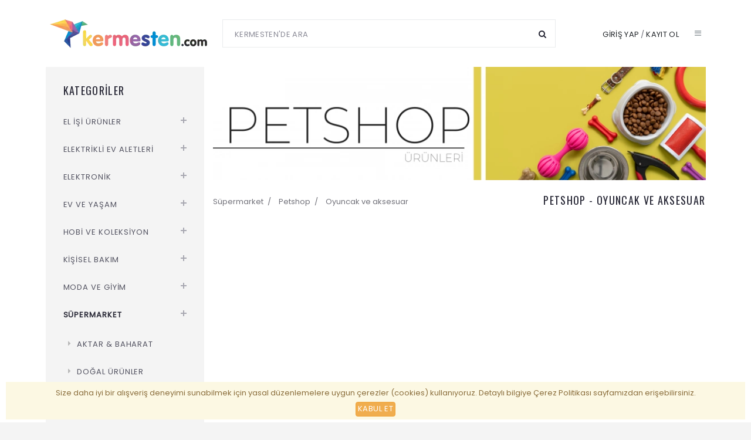

--- FILE ---
content_type: text/html; charset=UTF-8
request_url: https://www.kermesten.com/kategori/supermarket/petshop/oyuncak-ve-aksesuar/ucuz
body_size: 35588
content:

<!DOCTYPE html>
<html lang="tr">
    <head>
        <meta charset="utf-8">
<title>Oyuncak ve aksesuar - Petshop - Süpermarket | kermesten.com</title>
<meta name='description' content='Yapay kemikler, tasmalar, tırmalama tahtası, kedi otu, evcil havyan pufu, toplar ve oyun tünelleri gibi ürünler kermesten.com Petshop Süpermarket'/>
<link rel='canonical' href='https://www.kermesten.com/kategori/supermarket/petshop/oyuncak-ve-aksesuar/'/>
<meta name="viewport" content="width=device-width, initial-scale=1.0">
<link rel="preconnect" href="https://fonts.googleapis.com">
<link rel="preconnect" href="https://fonts.gstatic.com" crossorigin>
<link href="https://fonts.googleapis.com/css2?family=Oswald&display=swap" rel="stylesheet">
<link href="https://fonts.googleapis.com/css2?family=Poppins&display=swap" rel="stylesheet">

<link rel="stylesheet" href="https://cdnjs.cloudflare.com/ajax/libs/font-awesome/6.0.0-beta3/css/all.min.css" />
<link href="https://cdn.jsdelivr.net/npm/bootstrap@5.2.2/dist/css/bootstrap.min.css" rel="stylesheet" integrity="sha384-Zenh87qX5JnK2Jl0vWa8Ck2rdkQ2Bzep5IDxbcnCeuOxjzrPF/et3URy9Bv1WTRi" crossorigin="anonymous">

<link rel="stylesheet" href="https://www.kermesten.com/assets/css/plugins.min.css">
<link rel="stylesheet" href="https://www.kermesten.com/assets/css/style.css">
<link rel="stylesheet" href="https://www.kermesten.com/assets/css/ozel.css">
<link rel="icon" type="image/png" href="https://www.kermesten.com/assets/images/icons/favicon.png">
<script src="https://www.kermesten.com/assets/js/modernizr.js"></script>




<!-- Global site tag (gtag.js) - Google Analytics -->
<script async src="https://www.googletagmanager.com/gtag/js?id=G-TH0SNJPWYL">
</script>
<script>
  window.dataLayer = window.dataLayer || [];
  function gtag(){dataLayer.push(arguments);}
  gtag('js', new Date());

  gtag('config', 'G-TH0SNJPWYL');
</script>





  </head>
      <body>
          <div id='wrapper'>
              <header class='header sticky-header'>
                  <div class='container'>

<a href="https://www.kermesten.com" class="site-logo" title="Kermesten anasayfasına dön">
<img src="https://www.kermesten.com/images/logo.webp" alt="Kermesten">
</a>

<div class="search-form-container d-none d-sm-block">
    <a href="#" class="search-form-toggle" title="Arama yap"><i class="fa fa-search"></i></a>
    <form method='post' action="https://www.kermesten.com/arama/">
        <input type="search" name="kellime" class="form-control" placeholder="Kermesten'de ARA" required>
        <button type="submit" title="Arama yap" class="btn"><i class="fa fa-search"></i></button>
    </form>
</div>


<ul class='top-links'><li><a class='text-dark' title='Giriş yap' href='https://www.kermesten.com/giris/'>Giriş yap</a> / <a class='text-dark' title='Üye ol' href='https://www.kermesten.com/uyelik/'>Kayıt ol</a></li></ul><script src="https://cdnjs.cloudflare.com/ajax/libs/jquery/1.12.4/jquery.min.js"></script>

<div id='teppeseppet' class="dropdown cart-dropdown m-0 p-0"></div>
                     <a href="#" class="sidemenu-btn" title="Menu Toggle">
                      <i class='fa fa-bars'></i>
                    </a>
                </div>
            </header>

            <aside class="sidemenu">
                <div class="sidemenu-wrapper">
                    <div class="sidemenu-header">
                        <a href="https://www.kermesten.com" class="sidemenu-logo">
                            <img src="https://www.kermesten.com/assets/images/logo.png" alt="logo">
                        </a>
                    </div>


<div class='container d-block d-sm-none'>
  <form class='row g-3' method='post' action="https://www.kermesten.com/arama/">
  <div class='col-auto'>
    <input type='search' class='form-control' name="kellime" class="form-control" placeholder="Kermesten'de ARA" required>
  </div>
  <div class='col-auto'>
    <button type="submit" title="Arama yap" class="btn btn-primary"><i class="fa fa-search"></i> Arama yap</button>
  </div>
</form>
</div>


                    <ul class="metismenu">
                        <li><a href="https://www.kermesten.com">Kermesten anasayfa</a></li>
                        <li>
                            <a href='#' aria-expanded='false'>Kategoriler <span class='sidemenu-icon'></span></a>
                            <ul aria-expanded='false' class='collapse'>
                              <li><a href='https://www.kermesten.com/kategori/el-isi-urunler/' title='El işi ürünler'>El işi ürünler</a></li><li><a href='https://www.kermesten.com/kategori/elektrikli-ev-aletleri/' title='Elektrikli ev aletleri'>Elektrikli ev aletleri</a></li><li><a href='https://www.kermesten.com/kategori/elektronik/' title='Elektronik'>Elektronik</a></li><li><a href='https://www.kermesten.com/kategori/ev-yasam/' title='Ev ve yaşam'>Ev ve yaşam</a></li><li><a href='https://www.kermesten.com/kategori/koleksiyon-hobi/' title='Hobi ve koleksiyon'>Hobi ve koleksiyon</a></li><li><a href='https://www.kermesten.com/kategori/kisisel-bakim/' title='Kişisel bakım'>Kişisel bakım</a></li><li><a href='https://www.kermesten.com/kategori/moda-giyim/' title='Moda ve giyim'>Moda ve giyim</a></li><li><a href='https://www.kermesten.com/kategori/supermarket/' title='Süpermarket'>Süpermarket</a></li>                            </ul>
                        </li>

                        <li>
                            <a href='#' aria-expanded='false'>Özel günler <span class='sidemenu-icon'></span></a>
                            <ul aria-expanded='false' class='collapse'>
                              <li><a title='Anneler Günü' href='https://www.kermesten.com/ozel-gunler/anneler-gunu/'>Anneler Günü</a></li><li><a title='Babalar Günü' href='https://www.kermesten.com/ozel-gunler/babalar-gunu/'>Babalar Günü</a></li><li><a title='Dünya Kadınlar Günü' href='https://www.kermesten.com/ozel-gunler/dunya-kadinlar-gunu/'>Dünya Kadınlar Günü</a></li><li><a title='Doğumgünü' href='https://www.kermesten.com/ozel-gunler/dogum-gunu/'>Doğumgünü</a></li><li><a title='Sevgililer Günü' href='https://www.kermesten.com/ozel-gunler/sevgililer-gunu/'>Sevgililer Günü</a></li><li><a title='Yeni yıl' href='https://www.kermesten.com/ozel-gunler/yeni-yil/'>Yeni yıl</a></li><li><a title='Yıldönümü' href='https://www.kermesten.com/ozel-gunler/yildonumu/'>Yıldönümü</a></li>                            </ul>
                        </li>


                        <li>
                            <a href="#" aria-expanded="false">Sayfalar <span class="sidemenu-icon"></span></a>
                            <ul aria-expanded="false" class="collapse">
                                <li><a title="Rozetler" href="https://www.kermesten.com/rozetler/">Rozetler</a></li>
                                <li><a title="Konsinye satış" href="https://www.kermesten.com/sayfa/konsinye-satis/">Konsinye satış</a></li>
                            </ul>
                        </li>
                        <li>
                            <a href="#" aria-expanded="false">Kullanım<span class="sidemenu-icon"></span></a>
                            <ul aria-expanded="false" class="collapse">
                                <li><a title="Destek" href="https://www.kermesten.com/profil/destek/">Destek</a></li>
                                <li><a title="Sık Sorulanlar" href="https://www.kermesten.com/sss/">Sık sorulan sorular</a></li>
                                <li><a title="Yardım" href="https://www.kermesten.com/yardim/">Yardım</a></li>
                            </ul>
                        </li>
                        <li>
                            <a href="#" aria-expanded="false">Blog<span class="sidemenu-icon"></span></a>
                            <ul aria-expanded="false" class="collapse">
                              <li><a title='El işi' href='https://www.kermesten.com/blog-kategori/el-isi/'>El işi</a></li><li><a title='Sanat' href='https://www.kermesten.com/blog-kategori/sanat/'>Sanat</a></li><li><a title='Koleksiyon' href='https://www.kermesten.com/blog-kategori/koleksiyon/'>Koleksiyon</a></li><li><a title='Evden kazanç' href='https://www.kermesten.com/blog-kategori/evden-kazanc/'>Evden kazanç</a></li><li><a title='Geri dönüşüm' href='https://www.kermesten.com/blog-kategori/geri-donusum/'>Geri dönüşüm</a></li><li><a title='Kermes' href='https://www.kermesten.com/blog-kategori/kermes/'>Kermes</a></li>                            </ul>
                        </li>
                        <li><a title="İletişim" href="https://www.kermesten.com/iletisim/">İletişim</a></li>
                    </ul>
                </div>
            </aside>

            <div class="sidemenu-overlay"></div>

            <div class="main">
                <div class="container">
                    <div class="row">
                        <div class="col-md-9 col-md-push-3">
                            <div class="banner banner-top">
                              <img src='https://www.kermesten.com/images/cats/179795126.webp' alt='Petshop'>                            </div>
                            <div class="category-header">
                                <h1 class='pull-right'>Petshop - Oyuncak ve aksesuar</h1>
                                <ol class="breadcrumb pull-left">
                                    <li><a title='Oyuncak ve aksesuar - Süpermarket' href='https://www.kermesten.com/kategori/supermarket/'>Süpermarket</a></li>
                                    <li><a title='Oyuncak ve aksesuar - Petshop - Süpermarket' href='https://www.kermesten.com/kategori/supermarket/petshop/'>Petshop</a></li>
                                    <li class="active">Oyuncak ve aksesuar</li>
                                </ol>
                            </div>

                            
                                                        <div class='shop-row'>
                                                            <div class='shop-container max-col-4' data-layout='fitRows' style='position: relative; height: 1403px;'>

                                                                </div></div></section>






                                                        <div class="mb50 visible-sm visible-xs"></div>
                                                    </div>

                        <aside class="col-md-3 col-md-pull-9 sidebar sidebar-shop">


<div class="widget widget-box widget-shop-category active">
  <h3 class="widget-title">Kategoriler</h3>
    <ul class="shop-category-list accordion">

<li class=' '><a href='https://www.kermesten.com/kategori/el-isi-urunler/' title='El işi ürünler'>El işi ürünler</a><button class='accordion-btn collapsed' type='button' data-toggle='collapse' data-target='#ac1dion' aria-expanded='false' aria-controls='ac1dion'><span class='accordion-icon'></span></button><ul class='collapse ' id='ac1dion' aria-expanded='false'><li class=''><a title='Ahşap & Seramik > El işi ürünler' href='https://www.kermesten.com/kategori/el-isi-urunler/ahsap-seramik/'><i class='fa fa-caret-right'></i>Ahşap & Seramik</a></li><li class=''><a title='Aksesuar > El işi ürünler' href='https://www.kermesten.com/kategori/el-isi-urunler/aksesuar/'><i class='fa fa-caret-right'></i>Aksesuar</a></li><li class=''><a title='Örgü > El işi ürünler' href='https://www.kermesten.com/kategori/el-isi-urunler/orgu/'><i class='fa fa-caret-right'></i>Örgü</a></li><li class=''><a title='Dekorasyon > El işi ürünler' href='https://www.kermesten.com/kategori/el-isi-urunler/dekorasyon/'><i class='fa fa-caret-right'></i>Dekorasyon</a></li><li class=''><a title='Sanat > El işi ürünler' href='https://www.kermesten.com/kategori/el-isi-urunler/sanat/'><i class='fa fa-caret-right'></i>Sanat</a></li></ul></li>
<li class=' '><a href='https://www.kermesten.com/kategori/elektrikli-ev-aletleri/' title='Elektrikli ev aletleri'>Elektrikli ev aletleri</a><button class='accordion-btn collapsed' type='button' data-toggle='collapse' data-target='#ac7dion' aria-expanded='false' aria-controls='ac7dion'><span class='accordion-icon'></span></button><ul class='collapse ' id='ac7dion' aria-expanded='false'><li class=''><a title='Beyaz eşyalar > Elektrikli ev aletleri' href='https://www.kermesten.com/kategori/elektrikli-ev-aletleri/beyaz-esyalar/'><i class='fa fa-caret-right'></i>Beyaz eşyalar</a></li><li class=''><a title='Isıtma & soğutma > Elektrikli ev aletleri' href='https://www.kermesten.com/kategori/elektrikli-ev-aletleri/isitma-sogutma/'><i class='fa fa-caret-right'></i>Isıtma & soğutma</a></li><li class=''><a title='Küçük ev aletleri > Elektrikli ev aletleri' href='https://www.kermesten.com/kategori/elektrikli-ev-aletleri/kucuk-ev-aletleri/'><i class='fa fa-caret-right'></i>Küçük ev aletleri</a></li><li class=''><a title='Mutfak aletleri > Elektrikli ev aletleri' href='https://www.kermesten.com/kategori/elektrikli-ev-aletleri/mutfak-aletleri/'><i class='fa fa-caret-right'></i>Mutfak aletleri</a></li></ul></li>
<li class=' '><a href='https://www.kermesten.com/kategori/elektronik/' title='Elektronik'>Elektronik</a><button class='accordion-btn collapsed' type='button' data-toggle='collapse' data-target='#ac8dion' aria-expanded='false' aria-controls='ac8dion'><span class='accordion-icon'></span></button><ul class='collapse ' id='ac8dion' aria-expanded='false'><li class=''><a title='Bilgisayar & OEM > Elektronik' href='https://www.kermesten.com/kategori/elektronik/bilgisayar-oem/'><i class='fa fa-caret-right'></i>Bilgisayar & OEM</a></li><li class=''><a title='Güvenlik & akıllı ev > Elektronik' href='https://www.kermesten.com/kategori/elektronik/guvenlik-akilli-ev/'><i class='fa fa-caret-right'></i>Güvenlik & akıllı ev</a></li><li class=''><a title='Telefon ve tablet > Elektronik' href='https://www.kermesten.com/kategori/elektronik/telefon-tablet/'><i class='fa fa-caret-right'></i>Telefon ve tablet</a></li><li class=''><a title='Televizyon & ses > Elektronik' href='https://www.kermesten.com/kategori/elektronik/televizyon-ses-sistemi/'><i class='fa fa-caret-right'></i>Televizyon & ses</a></li></ul></li>
<li class=' '><a href='https://www.kermesten.com/kategori/ev-yasam/' title='Ev ve yaşam'>Ev ve yaşam</a><button class='accordion-btn collapsed' type='button' data-toggle='collapse' data-target='#ac2dion' aria-expanded='false' aria-controls='ac2dion'><span class='accordion-icon'></span></button><ul class='collapse ' id='ac2dion' aria-expanded='false'><li class=''><a title='Bahçe > Ev ve yaşam' href='https://www.kermesten.com/kategori/ev-yasam/bahce/'><i class='fa fa-caret-right'></i>Bahçe</a></li><li class=''><a title='Banyo ürünleri > Ev ve yaşam' href='https://www.kermesten.com/kategori/ev-yasam/banyo-urunleri/'><i class='fa fa-caret-right'></i>Banyo ürünleri</a></li><li class=''><a title='Ev tekstili > Ev ve yaşam' href='https://www.kermesten.com/kategori/ev-yasam/ev-tekstili/'><i class='fa fa-caret-right'></i>Ev tekstili</a></li><li class=''><a title='Mobilya > Ev ve yaşam' href='https://www.kermesten.com/kategori/ev-yasam/mobilya/'><i class='fa fa-caret-right'></i>Mobilya</a></li><li class=''><a title='Mutfak > Ev ve yaşam' href='https://www.kermesten.com/kategori/ev-yasam/mutfak/'><i class='fa fa-caret-right'></i>Mutfak</a></li><li class=''><a title='Temizlik > Ev ve yaşam' href='https://www.kermesten.com/kategori/ev-yasam/temizlik/'><i class='fa fa-caret-right'></i>Temizlik</a></li></ul></li>
<li class=' '><a href='https://www.kermesten.com/kategori/koleksiyon-hobi/' title='Hobi ve koleksiyon'>Hobi ve koleksiyon</a><button class='accordion-btn collapsed' type='button' data-toggle='collapse' data-target='#ac5dion' aria-expanded='false' aria-controls='ac5dion'><span class='accordion-icon'></span></button><ul class='collapse ' id='ac5dion' aria-expanded='false'><li class=''><a title='Antika > Hobi ve koleksiyon' href='https://www.kermesten.com/kategori/koleksiyon-hobi/antika/'><i class='fa fa-caret-right'></i>Antika</a></li><li class=''><a title='Diğer koleksiyon > Hobi ve koleksiyon' href='https://www.kermesten.com/kategori/koleksiyon-hobi/diger-koleksiyon/'><i class='fa fa-caret-right'></i>Diğer koleksiyon</a></li><li class=''><a title='Doğal taşlar > Hobi ve koleksiyon' href='https://www.kermesten.com/kategori/koleksiyon-hobi/dogal-taslar/'><i class='fa fa-caret-right'></i>Doğal taşlar</a></li><li class=''><a title='Para nümismatik > Hobi ve koleksiyon' href='https://www.kermesten.com/kategori/koleksiyon-hobi/para-numismatik/'><i class='fa fa-caret-right'></i>Para nümismatik</a></li><li class=''><a title='Pul filateli > Hobi ve koleksiyon' href='https://www.kermesten.com/kategori/koleksiyon-hobi/pul-filateli/'><i class='fa fa-caret-right'></i>Pul filateli</a></li></ul></li>
<li class=' '><a href='https://www.kermesten.com/kategori/kisisel-bakim/' title='Kişisel bakım'>Kişisel bakım</a><button class='accordion-btn collapsed' type='button' data-toggle='collapse' data-target='#ac6dion' aria-expanded='false' aria-controls='ac6dion'><span class='accordion-icon'></span></button><ul class='collapse ' id='ac6dion' aria-expanded='false'><li class=''><a title='Cilt & vücut bakımı > Kişisel bakım' href='https://www.kermesten.com/kategori/kisisel-bakim/cilt-vucut-bakimi/'><i class='fa fa-caret-right'></i>Cilt & vücut bakımı</a></li><li class=''><a title='Hijyen & Sağlık > Kişisel bakım' href='https://www.kermesten.com/kategori/kisisel-bakim/hijyen-saglik/'><i class='fa fa-caret-right'></i>Hijyen & Sağlık</a></li><li class=''><a title='Kozmetik > Kişisel bakım' href='https://www.kermesten.com/kategori/kisisel-bakim/kozmetik/'><i class='fa fa-caret-right'></i>Kozmetik</a></li><li class=''><a title='Parfüm & Deodorant > Kişisel bakım' href='https://www.kermesten.com/kategori/kisisel-bakim/parfum-deodorant/'><i class='fa fa-caret-right'></i>Parfüm & Deodorant</a></li><li class=''><a title='Saç bakımı & şekillendirici > Kişisel bakım' href='https://www.kermesten.com/kategori/kisisel-bakim/sac-bakimi-sekillendirici/'><i class='fa fa-caret-right'></i>Saç bakımı & şekillendirici</a></li></ul></li>
<li class=' '><a href='https://www.kermesten.com/kategori/moda-giyim/' title='Moda ve giyim'>Moda ve giyim</a><button class='accordion-btn collapsed' type='button' data-toggle='collapse' data-target='#ac4dion' aria-expanded='false' aria-controls='ac4dion'><span class='accordion-icon'></span></button><ul class='collapse ' id='ac4dion' aria-expanded='false'><li class=''><a title='Ayakkabı > Moda ve giyim' href='https://www.kermesten.com/kategori/moda-giyim/ayakkabi/'><i class='fa fa-caret-right'></i>Ayakkabı</a></li><li class=''><a title='Çanta > Moda ve giyim' href='https://www.kermesten.com/kategori/moda-giyim/canta/'><i class='fa fa-caret-right'></i>Çanta</a></li><li class=''><a title='Düğün & nişan > Moda ve giyim' href='https://www.kermesten.com/kategori/moda-giyim/dugun-nisan/'><i class='fa fa-caret-right'></i>Düğün & nişan</a></li><li class=''><a title='Giyim > Moda ve giyim' href='https://www.kermesten.com/kategori/moda-giyim/giyim/'><i class='fa fa-caret-right'></i>Giyim</a></li><li class=''><a title='Takı & mücevher > Moda ve giyim' href='https://www.kermesten.com/kategori/moda-giyim/taki-mucevher/'><i class='fa fa-caret-right'></i>Takı & mücevher</a></li></ul></li>
<li class='active open'><a href='https://www.kermesten.com/kategori/supermarket/' title='Süpermarket'>Süpermarket</a><button class='accordion-btn collapsed' type='button' data-toggle='collapse' data-target='#ac3dion' aria-expanded='true' aria-controls='ac3dion'><span class='accordion-icon'></span></button><ul class='collapse in' id='ac3dion' aria-expanded='true'><li class=''><a title='Aktar & Baharat > Süpermarket' href='https://www.kermesten.com/kategori/supermarket/aktar-baharat/'><i class='fa fa-caret-right'></i>Aktar & Baharat</a></li><li class=''><a title='Doğal ürünler > Süpermarket' href='https://www.kermesten.com/kategori/supermarket/dogal-urunler/'><i class='fa fa-caret-right'></i>Doğal ürünler</a></li><li class=''><a title='Gıda > Süpermarket' href='https://www.kermesten.com/kategori/supermarket/gida/'><i class='fa fa-caret-right'></i>Gıda</a></li><li class='active'><a title='Petshop > Süpermarket' href='https://www.kermesten.com/kategori/supermarket/petshop/'><i class='fa fa-caret-right'></i>Petshop</a></li><li class=''><a title='Süt ürünleri > Süpermarket' href='https://www.kermesten.com/kategori/supermarket/sut-urunleri/'><i class='fa fa-caret-right'></i>Süt ürünleri</a></li></ul></li><li><a class='text-success' title='Tüm kategoriler' href='https://www.kermesten.com/tum-kategoriler/'>Tüm kategoriler</a></li>  </ul>
</div>

<div class='widget widget-box widget-shop-filter active mb0 pb20'>
  <h3 class='widget-title'>ÜRÜNLERİ FİLTRELE</h3>
  <div class='filter-box'>
    <ul class='shop-filter-list'>
      <h5 class='filter-label'>Listele</h5>
      <li ><a href='https://www.kermesten.com/kategori/supermarket/petshop/oyuncak-ve-aksesuar/'><i class='fa fa-caret-right'></i>Yeniden eskiye </a></li>
      <li ><a href='https://www.kermesten.com/kategori/supermarket/petshop/oyuncak-ve-aksesuar/eski'><i class='fa fa-caret-right'></i>Eskiden yeniye </a></li>
      <h5 class='filter-label'>Fiyata göre</h5>
      <li class='active'><a href='https://www.kermesten.com/kategori/supermarket/petshop/oyuncak-ve-aksesuar/ucuz'><i class='fa fa-caret-right'></i>Önce düşük fiyat </a></li>
      <li ><a href='https://www.kermesten.com/kategori/supermarket/petshop/oyuncak-ve-aksesuar/pahali'><i class='fa fa-caret-right'></i>Önce yüksek fiyat </a></li>
    </ul>
  </div>
  <div class='filter-box'>
    <h5 class='filter-label'>Fiyat <span class='filter-price-text'>
        <span id='filter-price-range'></span>
        <span class='filter-price-prefix'>₺</span>
      </span>
    </h5>
    <body>
        <div id='range'></div>
    </body>
  </div>


  <script>
    function myFunction() {
      var mats = document.getElementById('minCost').value;
      var fStr = mats.replace('$','').replace('.00','');
      var mata = document.getElementById('maxCost').value;
      var fMtr = mata.replace('$','').replace('.00','');
      window.location.href='https://www.kermesten.com/kategori/supermarket/petshop/oyuncak-ve-aksesuar/'+fStr+-+fMtr;
    }
  </script>

  <div class='formCost form-inline'>
      <input class='form-control' type='hidden' id='minCost'>
      <input class='form-control' type='hidden' id='maxCost'>
  </div>
    <button class='btn btn-dark btn-block text-white' type='submit' onClick='myFunction()'/>Filtreyi uygula</button>
</div>
<script src="https://cdnjs.cloudflare.com/ajax/libs/noUiSlider/10.0.0/nouislider.min.js"></script>


<input type='hidden' id='dusukfiy' value=''>
<input type='hidden' id='yuksefiy' value=''>
<input type='hidden' id='susekfiy' value=''>

  <style>
        #showcase {
            text-align: center;
        }
        #value-span,
        #value-input {
            width: 50%;
            float: left;
            display: block;
            text-align: center;
            margin: 0;
        }
    </style>


<script>
    var range = document.getElementById('range');
    var minz = document.getElementById('dusukfiy').value;
    var maxz = document.getElementById('yuksefiy').value;
    var susz = document.getElementById('susekfiy').value;
    var valueInput = document.getElementById('value-input');
    var valueSpan = document.getElementById('value-span');

    noUiSlider.create(range, {
        start: [minz, susz], // Handle start position
        step: 5, // Slider moves in increments of '10'
        connect: true, // Display a colored bar between the handles
        behaviour: 'tap-drag', // Move handle on tap, bar is draggable
        range: { // Slider can select '0' to '100'
            'min':0,
            'max':        }
    });


    range.noUiSlider.on('update', function( values, handle ) {
      minCostInput = document.getElementById('minCost'),
      maxCostInput = document.getElementById('maxCost');
      if ( handle ) {
        maxCostInput.value = values[handle];
      } else {
        minCostInput.value = values[handle];
      }
    minCostInput.addEventListener('change', function(){
      slider.noUiSlider.set([null, this.value]);
    });

    maxCostInput.addEventListener('change', function(){
      slider.noUiSlider.set([null, this.value]);
    });

    $('#filter-price-range').text(values.join(' - '));
    });

    // When the input changes, set the slider value
    valueInput.addEventListener('change', function(){
        range.noUiSlider.set([null, this.value]);
    });
</script>
                        </aside>
                    </div>
                </div>
            </div>
<footer class="footer">
    <div class="container">
        <div class="info-bar pb-4">
            <div class="info-bar-col">
                <h5 class="info-bar-title">%100 Güvenli Ödeme</h5>
                <p>Tüm işlemleriniz 128 bit SSL sertifikası ile güvenli bir şekilde korunmaktadır. </p>
            </div>
            <div class="info-bar-col">
                <h5 class="info-bar-title">Kredi Kartınız Güvende</h5>
                <p>Ödeme esnasında kredi kartı bilgilerinizi kayıt etmiyoruz.</p>
            </div>
            <div class="info-bar-col">
                <h5 class="info-bar-title">İletişim Kanallarımız Hep Açık</h5>
                <p>Sizlerle Whatsapp, e-posta ve destek sisteminden sürekli irtibattayız.</p>
            </div>
        </div>
    </div>
    <div class="footer-inner">
        <div class="container">
            <div class="row">
                <div class="col-sm-6 col-md-3">
                    <div class="widget widget-about">
                        <h4 class="widget-title">İLETİŞİM BİLGİLERİMİZ</h4>
                        <address>

<span>Mustafa Kemal Mah. Dumlupınar Bulvarı Mahall Ankara C2 Blok No:129 Çankaya Ankara</span>
 <span class='text-white'><i class='fa fa-phone'></i> <a class='text-white' rel='nofollow' href='tel:+903125043779'>+90 312 504 37 79</a>
 <span class='text-white'><i class='fa fa-whatsapp'></i> <a class='text-white' rel='nofollow' href='https://wa.me/+905538293779'>+90 553 829 37 79</a>
                        </address>
                        <div class='bg-white mt-2 rounded p-2 d-none d-sm-block'><a href="https://www.kermesten.com" class="site-logo" title="Kermesten ana sayfasına dön">
                            <img src="https://www.kermesten.com/images/logo.webp" alt="Kermesten">
                        </a></div>
                    </div>
                </div>

                
                 <div class='col-sm-6 col-md-3'>
                     <div class='widget'>
                         <h4 class='widget-title'>Politika ve koşullar</h4>
                         <ul class='links'>
                <li><a title='Satıcı davranış kuralları' href='https://www.kermesten.com/sayfa/satici-davranis-kurallari/'>Satıcı davranış kuralları</a></li><li><a title='Gizlilik politikası' href='https://www.kermesten.com/sayfa/gizlilik-politikasi/'>Gizlilik politikası</a></li><li><a title='Şartlar ve koşullar' href='https://www.kermesten.com/sayfa/sartlar-ve-kosullar/'>Şartlar ve koşullar</a></li><li><a title='Mesafeli satış sözleşmesi' href='https://www.kermesten.com/sayfa/mesafeli-satis-sozlesmesi/'>Mesafeli satış sözleşmesi</a></li><li><a title='Ödeme ve taksit seçenekleri' href='https://www.kermesten.com/sayfa/odeme-ve-taksit-secenekleri/'>Ödeme ve taksit seçenekleri</a></li><li><a title='Satıcı sözleşmesi' href='https://www.kermesten.com/sayfa/satici-sozlesmesi/'>Satıcı sözleşmesi</a></li>
                       </ul>
                   </div>
               </div>
               <div class='clearfix visible-sm'></div>
                 
                 <div class='col-sm-6 col-md-3'>
                     <div class='widget'>
                         <h4 class='widget-title'>Destek ve yardım</h4>
                         <ul class='links'>
                <li><a title='Güvenli alışveriş kılavuzu' href='https://www.kermesten.com/sayfa/guvenli-alisveris-kilavuzu/'>Güvenli alışveriş kılavuzu</a></li><li><a title='Ücret ve komisyonlar' href='https://www.kermesten.com/sayfa/ucret-ve-komisyonlar/'>Ücret ve komisyonlar</a></li><li><a title='Satış sonrası süreçler' href='https://www.kermesten.com/sayfa/satis-sonrasi-surecler/'>Satış sonrası süreçler</a></li><li><a title='İade ve cayma hakkı' href='https://www.kermesten.com/sayfa/iade-ve-cayma-hakki/'>İade ve cayma hakkı</a></li><li><a title='Mağaza ve satış araçları' href='https://www.kermesten.com/sayfa/magaza-ve-satis-araclari/'>Mağaza ve satış araçları</a></li><li><a title='Kargo ve teslimat süresi' href='https://www.kermesten.com/sayfa/kargo-ve-teslimat-suresi/'>Kargo ve teslimat süresi</a></li>
                       </ul>
                   </div>
               </div>
               <div class='clearfix visible-sm'></div>
                                 <div class="col-sm-6 col-md-3">
                    <div class="widget widget-newsletter">
                        <h4 class="widget-title text-center">BİLGİLENDİRME</h4>
                        <div class="text-center mb-3"><a title='Etbis' rel="nofollow" href="https://etbis.eticaret.gov.tr/sitedogrulama/cf1a28255bce45eba35530da27bee830" target="_blank"><img alt='Etbis' class="img-thumbnail" src='https://www.kermesten.com/images/etbis.webp'></a></div>
                        <h4 class="m-0 p-0 widget-title text-center">SOSYAL MEDYA</h4>
                        <div class="salimfot social-icons text-center">
                            <a target='_blank' href='https://instagram.com/kermestencom' rel='nofollow' title='Instagram' class='social-icon'><i class='fa fa-instagram'></i></a><a target='_blank' href='https://www.youtube.com/@kermesten' rel='nofollow' title='Youtube' class='social-icon'><i class='fa fa-youtube'></i></a><a target='_blank' href='https://www.facebook.com/kermestencom' rel='nofollow' title='Facebook' class='social-icon'><i class='fa fa-facebook'></i></a>                        </div>
                    </div>
                </div>
            </div>
            <div class='text-center mb-3'>
            <a class='widget-title px-2' title='Rozetler' href='https://www.kermesten.com/rozetler/' ><u>Rozetler</u></a> <a class='widget-title px-2' title='Sık sorulan sorular' href='https://www.kermesten.com/sss/' ><u>Sık sorulan sorular</u></a> <a class='widget-title px-2' title='Kariyer' href='https://www.kayelgroup.com.tr/TR/kurumsal/kariyer/' target='_blank'><u>Kariyer</u></a> <a class='widget-title px-2' title='Konsinye' href='https://www.kermesten.com/sayfa/konsinye-satis/' ><u>Konsinye</u></a> <a class='widget-title px-2' title='Yardım' href='https://www.kermesten.com/yardim/' ><u>Yardım</u></a> <a class='widget-title px-2' title='Destek' href='https://www.kermesten.com/profil/destek/' ><u>Destek</u></a> <a class='widget-title px-2' title='Bilgi doğruluğu' href='https://www.kermesten.com/bilgi-dogrulugu/' ><u>Bilgi doğruluğu</u></a> <a class='widget-title px-2' title='Duyurular' href='https://www.kermesten.com/duyurular/' ><u>Duyurular</u></a> <a class='widget-title px-2' title='Sipariş takibi' href='https://www.kermesten.com/siparisler/' ><u>Sipariş takibi</u></a> <a class='widget-title px-2' title='Mağazalar' href='https://www.kermesten.com/magazalar/' ><u>Mağazalar</u></a>           </div>
        </div>
    </div>
    <div class="footer-bottom">
        <div class="container">
<div class="row">
<div class="col copyright">
&copy;2026 kermesten.com bir Kayel Group markası olup, tüm hakları saklıdır.
<div class='d-none d-sm-block'>Site tasarım ve yazılımı, grup şirketlerimizden <a title='Kayel Yazılım' target='_blank' href='https://www.kayelyazilim.com'><u>Kayel Yazılım</u></a> tarafından yapılmıştır.</div>
</div>
<div class="col d-none d-sm-block">
<img style="max-height:34px;" src="https://www.kermesten.com/images/payment.webp" alt="Ödeme yöntemleri" class="img-cards">
</div>
</div>
        </div>
    </div>
</footer>
</div>
<a class='bg-warning text-dark' id="scroll-top" href="#top" title="Sayfa üstüne git"><i class="fa fa-angle-up"></i></a>

<script
  src="https://code.jquery.com/jquery-3.3.1.min.js"
  integrity="sha256-FgpCb/KJQlLNfOu91ta32o/NMZxltwRo8QtmkMRdAu8="
  crossorigin="anonymous"></script>

<div id="cookiebarBox" class="alert-warning p-2 m-2 text-center" data-os-animation="fadeIn" >
    <div class="container risk-dismiss" style="display: block;" >
        <p class='m-0'>Size daha iyi bir alışveriş deneyimi sunabilmek için yasal düzenlemelere uygun çerezler (cookies) kullanıyoruz. Detaylı bilgiye Çerez Politikası sayfamızdan erişebilirsiniz.</p>
            <a href="https://www.kermesten.com/" id="cookieBoxok" class="btn btn-warning m-0 rounded p-1" data-cookie="risk">Kabul et</a>
    </div>
</div>

<script>
jQuery(document).ready(function($) {
  var cookieBox = document.getElementById('cookiebarBox');
  var closeCookieBox = document.getElementById("cookieBoxok");
    closeCookieBox.onclick = function() {
        cookieBox.style.display = "none";
    };
});

(function () {
    function createCookie(name, value, days, path) {
        var expires = "";
        if (days) {
            var date = new Date();
            date.setTime(date.getTime() + (days * 24 * 60 * 60 * 1000));
            expires = "; expires=" + date.toGMTString();
        }
        else expires = "";
        document.cookie = name + "=" + value + expires + "; path=" + path;
    }

    function readCookie(name) {
        var nameEQ = name + "=";
        var ca = document.cookie.split(';');
        for (var i = 0; i < ca.length; i++) {
            var c = ca[i];
            while (c.charAt(0) == ' ') c = c.substring(1, c.length);
            if (c.indexOf(nameEQ) == 0) return c.substring(nameEQ.length, c.length);
        }
        return null;
    }

    var cookieExpiry = 30;
    var cookiePath = "/";

    document.getElementById("cookieBoxok").addEventListener('click', function () {
        createCookie('seen-cookiePopup', 'yes', cookieExpiry, cookiePath);
    });

    var cookiePopup = readCookie('seen-cookiePopup');
    if (cookiePopup != null && cookiePopup == 'yes') {
        cookiebarBox.style.display = 'none';
    } else {
        cookiebarBox.style.display = 'block';
    }
})();
</script>

<script src="https://ajax.googleapis.com/ajax/libs/jquery/2.1.1/jquery.min.js"></script>
<script src='https://code.jquery.com/jquery-3.2.1.slim.min.js' integrity='sha384-KJ3o2DKtIkvYIK3UENzmM7KCkRr/rE9/Qpg6aAZGJwFDMVNA/GpGFF93hXpG5KkN' crossorigin='anonymous'></script>
<script src="https://www.kermesten.com/assets/js/plugins.js"></script>
<script src="https://www.kermesten.com/assets/js/xzoom.min.js"></script>
<script src="https://www.kermesten.com/assets/js/main.js"></script>
<script src="https://cdn.jsdelivr.net/npm/bootstrap@5.2.2/dist/js/bootstrap.bundle.min.js" integrity="sha384-OERcA2EqjJCMA+/3y+gxIOqMEjwtxJY7qPCqsdltbNJuaOe923+mo//f6V8Qbsw3" crossorigin="anonymous"></script>




--- FILE ---
content_type: text/css
request_url: https://www.kermesten.com/assets/css/style.css
body_size: 117313
content:
@charset "UTF-8";
/*
Shopo SCSS File
-------- # Table Of Contents # -------- //
-------- 1-  General
-------- 2-  Typography
-------- 3-  Elements
-------- 4-  Header
-------- 5-  Home
-------- 6-  About
-------- 7-  Category
-------- 8-  Product
-------- 9-  Cart
-------- 10- Checkout
-------- 11- Portfolio
-------- 12- Blog
-------- 13- Contact
-------- 14- Sign In-Sign Up
-------- 15- 404
-------- 16- Footer
-------- 17- Owl Carousel
-------- # Table Of Contents # ------- //
*/
/* ----------- 1.General --------------
--------------------------------------*/
body {
  position: relative;
  color: #717179;
  font: 400 13px/2.15 "Poppins", sans-serif;
  font-display: swap;  
  background-color: #f4f4f4;
  -webkit-font-smoothing: antialiased;
  -moz-osx-font-smoothing: grayscale;
  overflow-x: hidden;
}

#wrapper {
  width: 100%;
  background-color: #ffffff;
}

#wrapper.boxed, #wrapper.boxed-long {
  max-width: 1240px;
  box-shadow: -2px -2px 8px rgba(0, 0, 0, 0.15), 2px 2px 16px rgba(0, 0, 0, 0.3);
}

@media (min-width: 1240px) {
  #wrapper.boxed {
    margin: 40px auto;
  }
}

#wrapper.boxed-long {
  margin: 0 auto;
}

@media (min-width: 1280px) {
  .container {
    width: 1200px;
  }
}

@media (max-width: 480px) {
  .col-xss-12 {
    width: 100%;
    float: none;
  }
}

.animated {
  animation-duration: 0.5s;
}

::-moz-selection {
  color: #fff;
  background-color: #262634;
}

::selection {
  color: #fff;
  background-color: #262634;
}

iframe {
  border: none;
  outline: none;
}

pre {
  border: none;
  border-radius: 0;
  padding: 16px;
  background-color: #fff;
}

ul,
ol {
  list-style: none;
  padding: 0;
  margin: 0;
}

a:focus, a:active,
select:focus,
select:active,
input:focus,
input:active,
textarea:focus,
textarea:active,
button:focus,
button:active {
  outline: none;
}

hr {
  margin: 25px 0;
  border: none;
  width: 100%;
  height: 1px;
  background-color: #e9e9ea;
}

.fullscreen {
  min-height: 100vh;
}

.fullheight {
  height: 100vh;
}

img.pull-right {
  margin-left: 20px;
  margin-bottom: 20px;
}

img.pull-left {
  margin-right: 20px;
  margin-bottom: 25px;
}

.overflow-hidden {
  overflow: hidden;
}

.bg-primary {
  background-color: #262634 !important;
  color: #fff;
}

.bg-accent {
  background-color: #dc9831 !important;
  color: #fff;
}

.bg-dark {
  background-color: #212121 !important;
  color: #fff;
}

.bg-darker {
  background-color: #121212 !important;
  color: #fff;
}

.bg-image,
.parallax {
  position: relative;
  background-size: cover;
  background-position: center center;
  background-repeat: no-repeat;
}

.parallax {
  background-attachment: fixed;
}

.overlay-container {
  position: relative;
}

.overlay-container > .container,
.overlay-container > .container-fluid {
  position: relative;
  z-index: 2;
}

.overlay-container .overlay {
  position: absolute;
  left: 0;
  right: 0;
  top: 0;
  bottom: 0;
  opacity: 0.45;
  background-color: #000;
  z-index: 0;
}

/* ----------- 2.Typography -----------
--------------------------------------*/
/* Typography */
h1, .h1,
h2, .h2,
h3, .h3,
h4, .h4,
h5, .h5,
h6, .h6 {
  font-weight: 400;
  font-family: "Oswald", sans-serif, Arial, sans-serif;
  line-height: 1.1;
  color: #262634;
  margin-top: 0;
  margin-bottom: 20px;
  letter-spacing: 0.075em;
}

h1 small, .h1 small,
h2 small, .h2 small,
h3 small, .h3 small,
h4 small, .h4 small,
h5 small, .h5 small,
h6 small, .h6 small {
  color: inherit;
}

h1, .h1 {
  font-size: 26px;
}

h2, .h2 {
  font-size: 20px;
}

h3, .h3 {
  font-size: 18px;
}

h4, .h4 {
  font-size: 16px;
}

h5, .h5 {
  font-size: 14px;
}

h6, .h6 {
  font-size: 12px;
}

a {
  position: relative;
  color: #262634;
  transition: color 0.4s;
}

a:hover, a:focus {
  color: #dc9831;
  text-decoration: none;
}

.title-group {
  margin-bottom: 25px;
}

.title-group .title {
  font-family: "Oswald", sans-serif;
  font-size: 20px;
  line-height: 1.38;
  font-weight: 400;
  color: #262634;
  margin: 0;
  text-transform: uppercase;
  letter-spacing: 0.08em;
}

.title-group .title.big {
  font-size: 26px;
  margin-bottom: 2px;
}

.title-group .title-desc {
  font-size: 13px;
  color: #717179;
  font-weight: 400;
  line-height: 1.84;
  margin: 0;
  letter-spacing: 0.05em;
}

.carousel-title {
  font-size: 18px;
  text-transform: uppercase;
  margin-bottom: 20px;
}

p {
  margin-bottom: 20px;
}

.lead {
  font-size: 15px;
  font-weight: inherit;
  line-height: 1.67;
  max-width: none;
  margin: 0 auto 20px;
  color: #717179;
  font-weight: 400;
}

@media (min-width: 992px) {
  .lead {
    margin-bottom: 30px;
  }
}

.text-custom,
.text-primary {
  color: #262634 !important;
}

.text-custom2,
.text-accent {
  color: #dc9831 !important;
}

.text-white {
  color: #fff !important;
}

.text-white h1, .text-white h2, .text-white h3, .text-white h4, .text-white h5, .text-white h6,
.text-white .h1, .text-white .h2, .text-white .h3, .text-white .h4, .text-white .h5, .text-white .h6 {
  color: inherit;
}

.text-muted {
  color: #777 !important;
}

.text-light {
  font-weight: 300 !important;
}

.text-spaced {
  letter-spacing: 0.05em;
}

.text-lineth {
  text-decoration: line-through;
}

.text-underline {
  text-decoration: underline;
}

.text-bold {
  font-weight: 700;
}

.text-semibold {
  font-weight: 500;
}

blockquote {
  position: relative;
  padding: 5px 0 5px 35px;
  margin: 20px 0;
  font-size: 16px;
  border-left: 2px solid transparent;
}

blockquote p {
  margin-bottom: 12px;
}

blockquote cite {
  font-size: 16px;
  font-weight: 400;
}

/* ----------- 3.Elements -------------
--------------------------------------*/
/* Buttons */
.btn {
  position: relative;
  z-index: 2;
  border-radius: 0;
  font-weight: 500;
  font-size: 13px;
  letter-spacing: 0.04em;
  border-width: 1px;
  box-shadow: none;
  transition: all 0.4s;
  text-transform: uppercase;
}

.btn:hover, .btn:focus, .btn:active {
  box-shadow: none;
  outline: none !important;
}

@media (min-width: 481px) {
  .btn.min-width {
    min-width: 170px;
    text-align: center;
  }
}

.btn i {
  vertical-align: middle;
}

/* Button Colors */
.btn.btn-primary {
  background-color: #262634;
  border-color: #262634;
  color: #fff;
}

.btn.btn-primary:hover, .btn.btn-primary:focus, .btn.btn-primary:active, .btn.btn-primary.active, .btn.btn-primary:active:focus, .btn.btn-primary:active:hover, .btn.btn-primary.active:focus, .btn.btn-primary.active:hover,
.open > .btn.btn-primary.dropdown-toggle,
.open > .btn.btn-primary.dropdown-toggle:focus,
.open > .btn.btn-primary.dropdown-toggle:hover {
  background-color: #1b1b25;
  border-color: #1b1b25;
  color: #fff;
}

.dropdown-toggle::after {
  border-top: 0 !important;
  border-right: 0 !important;
  border-bottom: 0 !important;
  border-left: 0 !important;
}

.btn.btn-primary.disabled, .btn.btn-primary.disabled:hover, .btn.btn-primary.disabled:focus, .btn.btn-primary.disabled.focus, .btn.btn-primary.disabled:active, .btn.btn-primary.disabled.active, .btn.btn-primary:disabled, .btn.btn-primary:disabled:hover, .btn.btn-primary:disabled:focus, .btn.btn-primary:disabled.focus, .btn.btn-primary:disabled:active, .btn.btn-primary:disabled.active, .btn.btn-primary[disabled], .btn.btn-primary[disabled]:hover, .btn.btn-primary[disabled]:focus, .btn.btn-primary[disabled].focus, .btn.btn-primary[disabled]:active, .btn.btn-primary[disabled].active,
fieldset[disabled] .btn.btn-primary,
fieldset[disabled] .btn.btn-primary:hover,
fieldset[disabled] .btn.btn-primary:focus,
fieldset[disabled] .btn.btn-primary.focus,
fieldset[disabled] .btn.btn-primary:active,
fieldset[disabled] .btn.btn-primary.active {
  box-shadow: none;
}

.btn.btn-primary.btn-outline {
  color: #262634;
  background-color: transparent;
  border-color: #262634;
}

.btn.btn-primary.btn-outline:hover, .btn.btn-primary.btn-outline:focus {
  color: #fff;
  background-color: #262634;
  border-color: #262634;
}

.btn.btn-accent {
  background-color: #dc9831;
  border-color: #dc9831;
  color: #fff;
}

.btn.btn-accent:hover, .btn.btn-accent:focus, .btn.btn-accent:active, .btn.btn-accent.active, .btn.btn-accent:active:focus, .btn.btn-accent:active:hover, .btn.btn-accent.active:focus, .btn.btn-accent.active:hover,
.open > .btn.btn-accent.dropdown-toggle,
.open > .btn.btn-accent.dropdown-toggle:focus,
.open > .btn.btn-accent.dropdown-toggle:hover {
  background-color: #d08b23;
  border-color: #d08b23;
  color: #fff;
}

.btn.btn-accent.disabled, .btn.btn-accent.disabled:hover, .btn.btn-accent.disabled:focus, .btn.btn-accent.disabled.focus, .btn.btn-accent.disabled:active, .btn.btn-accent.disabled.active, .btn.btn-accent:disabled, .btn.btn-accent:disabled:hover, .btn.btn-accent:disabled:focus, .btn.btn-accent:disabled.focus, .btn.btn-accent:disabled:active, .btn.btn-accent:disabled.active, .btn.btn-accent[disabled], .btn.btn-accent[disabled]:hover, .btn.btn-accent[disabled]:focus, .btn.btn-accent[disabled].focus, .btn.btn-accent[disabled]:active, .btn.btn-accent[disabled].active,
fieldset[disabled] .btn.btn-accent,
fieldset[disabled] .btn.btn-accent:hover,
fieldset[disabled] .btn.btn-accent:focus,
fieldset[disabled] .btn.btn-accent.focus,
fieldset[disabled] .btn.btn-accent:active,
fieldset[disabled] .btn.btn-accent.active {
  box-shadow: none;
}

.btn.btn-accent.btn-outline {
  color: #dc9831;
  background-color: transparent;
  border-color: #dc9831;
}

.btn.btn-accent.btn-outline:hover, .btn.btn-accent.btn-outline:focus {
  color: #fff;
  background-color: #dc9831;
  border-color: #dc9831;
}

.btn.btn-white {
  background-color: #fff;
  border-color: #fff;
  color: #222;
}

.btn.btn-white:hover, .btn.btn-white:focus, .btn.btn-white:active, .btn.btn-white.active, .btn.btn-white:active:focus, .btn.btn-white:active:hover, .btn.btn-white.active:focus, .btn.btn-white.active:hover,
.open > .btn.btn-white.dropdown-toggle,
.open > .btn.btn-white.dropdown-toggle:focus,
.open > .btn.btn-white.dropdown-toggle:hover {
  background-color: #f2f2f2;
  border-color: #f2f2f2;
  color: #222;
}

.btn.btn-white.disabled, .btn.btn-white.disabled:hover, .btn.btn-white.disabled:focus, .btn.btn-white.disabled.focus, .btn.btn-white.disabled:active, .btn.btn-white.disabled.active, .btn.btn-white:disabled, .btn.btn-white:disabled:hover, .btn.btn-white:disabled:focus, .btn.btn-white:disabled.focus, .btn.btn-white:disabled:active, .btn.btn-white:disabled.active, .btn.btn-white[disabled], .btn.btn-white[disabled]:hover, .btn.btn-white[disabled]:focus, .btn.btn-white[disabled].focus, .btn.btn-white[disabled]:active, .btn.btn-white[disabled].active,
fieldset[disabled] .btn.btn-white,
fieldset[disabled] .btn.btn-white:hover,
fieldset[disabled] .btn.btn-white:focus,
fieldset[disabled] .btn.btn-white.focus,
fieldset[disabled] .btn.btn-white:active,
fieldset[disabled] .btn.btn-white.active {
  box-shadow: none;
}

.btn.btn-white.btn-outline {
  color: #fff;
  background-color: transparent;
  border-color: #fff;
}

.btn.btn-white.btn-outline:hover, .btn.btn-white.btn-outline:focus {
  color: #fff;
  background-color: #fff;
  border-color: #fff;
}

.btn.btn-white.btn-outline:hover, .btn.btn-white.btn-outline:focus {
  color: #222;
}

/* Forms */
.checkbox label,
.radio label {
  padding-left: 0;
  cursor: pointer;
  font-size: 14px;
  line-height: 1.5;
  color: #5e5e65;
  font-weight: 400;
  -webkit-user-select: none;
  -moz-user-select: none;
  -ms-user-select: none;
  user-select: none;
}

label {
  font-size: 15px;
  line-height: 1.33;
  color: #262634;
  font-weight: 500;
  margin-bottom: 9px;
}

.help-link {
  margin-top: 0;
  font-size: 13px;
  font-weight: 500;
  line-height: 1.5;
  text-transform: uppercase;
  text-decoration: underline;
  color: #7e6f5c;
  letter-spacing: 0.075em;
}

.form-group {
  position: relative;
  margin-bottom: 29px;
}

textarea.form-control {
  height: auto !important;
}

.form-control {
  background-color: #fff;
  border: 1px solid #e6e8e9;
  float: none;
  box-shadow: none;
  border-radius: 0;
  font-size: 14px;
  font-weight: 400;
  letter-spacing: 0.05em;
  padding: 14.5px 25px;
  height: 51px;
  margin: 0;
  color: #717179;
}

.form-control::-webkit-input-placeholder {
  color: #5e5e65;
}

.form-control:-ms-input-placeholder {
  color: #5e5e65;
}

.form-control::placeholder {
  color: #5e5e65;
}

.form-control[readonly], .form-control[disabled],
fieldset[disabled] .form-control {
  background-color: transparent;
}

.form-control[disabled],
fieldset[disabled] .form-control {
  background-image: none;
  border-bottom: 1px dotted #D2D2D2;
}

.form-control:focus {
  box-shadow: none;
  border-color: #262634;
}

select.form-control {
  box-shadow: none;
  border-radius: 0;
}

select.form-control.custom-select {
  -webkit-appearance: none;
  -moz-appearance: none;
  appearance: none;
  background-image: url("../images/select-arrow.png");
  background-position: calc(100% - 13px) center;
  background-repeat: no-repeat;
  padding-right: 35px;
}

.checkbox input[type=checkbox] {
  opacity: 0;
  position: absolute;
  margin: 0;
  z-index: -1;
  width: 0;
  height: 0;
  overflow: hidden;
  left: 0;
  pointer-events: none;
}

.checkbox .checkbox-box {
  vertical-align: middle;
  position: relative;
  top: -1px;
  padding-right: 10px;
  display: inline-block;
  font-size: 0;
}

.checkbox .checkbox-box .check {
  font: normal normal normal 13px/1 FontAwesome;
  position: relative;
  display: inline-block;
  width: 28px;
  height: 27px;
  color: #262634;
  border: 2px solid #262634;
  overflow: hidden;
  z-index: 1;
  border-radius: 0;
}

.checkbox .checkbox-box .check:before {
  position: absolute;
  content: "\f00c";
  display: block;
  visibility: hidden;
  opacity: 0;
  left: 50%;
  top: 50%;
  transform: translateX(-50%) translateY(-51%);
}

.checkbox input[type=checkbox]:checked + .checkbox-box .check:before {
  visibility: visible;
  opacity: 1;
}

fieldset[disabled] .checkbox,
fieldset[disabled] .checkbox input[type=checkbox],
.checkbox input[type=checkbox][disabled] ~ .checkbox-box .check,
.checkbox input[type=checkbox][disabled] + .circle {
  opacity: 0.5;
}

.checkbox input[type=checkbox][disabled] ~ .checkbox-box .check {
  border-color: #000000;
  opacity: .4;
}

.checkbox input[type=checkbox][disabled] + .checkbox-box .check:after {
  background-color: #717179;
  transform: rotate(-45deg);
}

.radio-inline-container .radio {
  margin: 0;
  display: inline-block;
}

.radio-inline-container .radio + .radio {
  margin-left: 30px;
}

.radio label {
  position: relative;
  padding-left: 29px;
  font-weight: 500;
}

.radio label span {
  display: block;
  position: absolute;
  left: 0;
  top: 1px;
  transition-duration: 0.2s;
}

.radio label .circle {
  border: 2px solid #262634;
  height: 17px;
  width: 17px;
  border-radius: 100%;
}

.radio label .check {
  left: 6px;
  top: 7px;
  height: 5px;
  width: 5px;
  border-radius: 100%;
  background-color: #262634;
  transition: all 0.4s;
  transform: scale3d(0, 0, 0);
  visibility: hidden;
  opacity: 0;
}

.radio input[type=radio] {
  opacity: 0;
  height: 0;
  width: 0;
  overflow: hidden;
}

.radio input[type=radio]:checked ~ .check {
  visibility: visible;
  opacity: 1;
  transform: scale3d(1, 1, 1);
}

.radio input[type=radio][disabled] ~ .check,
.radio input[type=radio][disabled] ~ .circle {
  opacity: 0.26;
}

.radio input[type=radio][disabled] ~ .check {
  background-color: #222;
}

.radio input[type=radio][disabled] ~ .circle {
  border-color: #222;
}

/* Tabs */
.nav.nav-tabs {
  padding-bottom: 0;
  border-bottom-color: #e9e9ea;
  margin-bottom: 25px;
}

.nav.nav-tabs > li {
  margin-right: 25px;
  margin-bottom: 0;
}

@media (min-width: 768px) {
  .nav.nav-tabs > li {
    margin-right: 40px;
  }
}

@media (min-width: 992px) {
  .nav.nav-tabs > li {
    margin-right: 50px;
  }
}

@media (max-width: 480px) {
  .nav.nav-tabs > li {
    float: none;
    display: block;
    margin-bottom: 8px;
  }
}

.nav.nav-tabs > li + li {
  margin-left: 0;
}

.nav.nav-tabs > li > a {
  position: relative;
  padding: 0 0 16px;
  font: 400 18px/1.1 "Oswald", sans-serif;
  letter-spacing: 0.075em;
  text-transform: uppercase;
  color: #262634;
  border: none !important;
  border-radius: 0;
  background-color: transparent;
  transition: color 0.35s;
}

@media (max-width: 480px) {
  .nav.nav-tabs > li > a {
    padding-top: 8px;
    padding-bottom: 8px;
  }
}

.nav.nav-tabs > li > a:before {
  content: '';
  position: absolute;
  display: block;
  left: 50%;
  right: 50%;
  height: 2px;
  bottom: -1px;
  background-color: #dc9831;
  visibility: hidden;
  transition: all 0.4s;
}

.nav.nav-tabs > li > a:hover {
  color: #dc9831;
  background-color: transparent;
  border-color: transparent;
}

.nav.nav-tabs > li.active a, .nav.nav-tabs > li.active a:hover, .nav.nav-tabs > li.active a:focus {
  color: #262634;
  background-color: transparent;
  border-bottom-color: transparent;
}

.nav.nav-tabs > li.active a:before {
  visibility: visible;
  left: -1px;
  right: -1px;
}

.nav.nav-tabs.text-right {
  font-size: 0;
}

@media (min-width: 481px) {
  .nav.nav-tabs.text-right > li {
    float: none;
    display: inline-block;
  }
  .nav.nav-tabs.text-right > li:last-child {
    margin-right: 0;
  }
}

@media (max-width: 480px) {
  .nav.nav-tabs.text-right > li {
    margin-right: 0;
  }
}

.tab-content {
  padding: 0;
  font-size: 14px;
  line-height: 2.36;
}

.tab-content p {
  margin-bottom: 20px;
}

@media (min-width: 768px) {
  .tab-content p {
    margin-bottom: 30px;
  }
}

.tab-content p:last-child {
  margin-bottom: 0;
}

/* Page Headers */
.page-header {
  position: relative;
  padding: 25.5px 0;
  margin: 0;
  border: none;
  /* Parallax + overlay */
}

.page-header h1 {
  font-family: "Oswald", sans-serif;
  font-size: 26px;
  line-height: 1.38;
  font-weight: 400;
  color: #262634;
  margin: 0 0 3px;
  text-transform: uppercase;
  letter-spacing: 0.085em;
}

.page-header p {
  font-size: 13px;
  color: #717179;
  font-weight: 400;
  line-height: 1.84;
  margin: 0;
  letter-spacing: 0.05em;
}

.page-header.parallax, .page-header.bg-image {
  position: relative;
}

.page-header.parallax h1,
.page-header.parallax p, .page-header.bg-image h1,
.page-header.bg-image p {
  color: #fff;
  text-shadow: 0 4px 8px rgba(0, 0, 0, 0.3);
}

/* Breadcrumbs */
.breadcrumb {
  padding: 18px 0;
  margin: 0;
  background-color: transparent;
  border-radius: 0;
  font-size: 13px;
  line-height: 1.85;
  font-weight: 400;
}

.breadcrumb li a {
  color: #717179;
}

.breadcrumb li a:hover, .breadcrumb li a:focus {
  color: #262634;
}

.breadcrumb > .active {
  color: #717179;
}

.breadcrumb li + li:before {
  color: #717179;
  content: "/";
  padding: 0 13px 0 7px;
}

/* Pagination & Pager */
.pagination {
  margin: 0 0 50px;
}

@media (min-width: 768px) {
  .pagination {
    margin-bottom: 60px;
  }
}

.pagination > li > a,
.pagination > li > span {
  border: 1px solid transparent;
  border-radius: 50% !important;
  transition: all .3s;
  padding: 0px 3px;
  margin: 0 6px 0 0;
  min-width: 36px;
  height: 36px;
  line-height: 36px;
  color: #717179;
  font-weight: 500;
  font-size: 16px;
  text-transform: uppercase;
  background: transparent;
  text-align: center;
}

@media (min-width: 768px) {
  .pagination > li > a,
  .pagination > li > span {
    margin-right: 12px;
  }
}

.pagination > li > a i,
.pagination > li > span i {
  line-height: inherit;
  font-size: 500;
}

.pagination > li > a:hover, .pagination > li > a:focus,
.pagination > li > span:hover,
.pagination > li > span:focus {
  color: #dc9831;
  background-color: transparent;
  border-color: transparent;
}

.pagination > li:first-child:not(.active) > a,
.pagination > li:first-child:not(.active) > span {
  min-width: 0;
  padding-left: 0;
}

.pagination > li.dots > span {
  min-width: 0;
  padding: 0;
}

.pagination > .active > a,
.pagination > .active > span {
  color: #262634;
  border-color: #dc9831;
}

.pagination > .active > a, .pagination > .active > a:focus, .pagination > .active > a:hover,
.pagination > .active > span,
.pagination > .active > span:focus,
.pagination > .active > span:hover {
  background-color: transparent;
  color: #262634;
  border-color: #dc9831;
}

.pager {
  margin: 0 0 20px;
}

.pager li > a,
.pager li > span {
  padding: 5px 0;
  background-color: transparent;
  border: none;
  color: #262634;
  border-radius: 0;
  box-shadow: none;
  font-size: 12px;
  font-weight: 500;
  text-transform: uppercase;
  letter-spacing: 0.075em;
  transition: all 0.4s;
}

.pager li i {
  font-size: 24px;
  margin-right: 10px;
  vertical-align: middle;
  margin-top: -5px;
}

.pager li > a:hover,
.pager li > a:focus {
  color: #dc9831;
  background-color: transparent;
  box-shadow: none;
}

.pager li.next > a i,
.pager li.next > span i {
  margin-right: 0;
  margin-left: 10px;
}

.page-header .pager {
  margin-top: 5px;
  margin-bottom: 0;
}

@media (min-width: 768px) {
  .page-header .pager {
    margin-top: 0;
  }
  .page-header .pager li {
    position: absolute;
    top: 32px;
    left: 0;
  }
  .page-header .pager li.next {
    left: auto;
    right: 0;
  }
}

/* Counters */
.count-container {
  position: relative;
  margin-bottom: 25px;
  min-height: 60px;
  padding-top: 2px;
}

@media (min-width: 768px) {
  .count-container + .count-container {
    border-left: 1px solid #e3e4e8;
  }
}

.count-title {
  font-size: 16px;
  font-family: "Poppins", sans-serif;
  font-weight: 400;
  margin-bottom: 0;
  letter-spacing: 0;
  margin-top: 5px;
  color: #717179;
}

.count,
.count-prefix {
  display: inline-block;
  color: #dc9831;
  font-size: 46px;
  line-height: 1;
  font-weight: 400;
  margin-bottom: 0;
}

/* Tables */
.table-responsive {
  margin-bottom: 40px;
  border: none;
}

@media (min-width: 768px) {
  .table-responsive {
    margin-bottom: 55px;
  }
}

.table {
  margin-bottom: 0;
}

@media (min-width: 768px) {
  .table {
    margin-top: 6px;
  }
}

.table thead {
  border-bottom: 1px solid #e9e9ea;
}

.table thead > tr > th {
  font: 400 16px/1.25 "Oswald", sans-serif;
  letter-spacing: 0.075em;
  text-transform: uppercase;
  padding: 18px 0 18px;
  vertical-align: middle;
  color: #262634;
  border: none;
}

.table tbody {
  border-bottom: 1px solid #e9e9ea;
}

.table tbody > tr > td {
  vertical-align: middle;
  font-size: 14px;
  color: #262634;
}

/*
*  Bootstrap TouchSpin - v3.1.2
*  A mobile and touch friendly input spinner component for Bootstrap 3.
*  http://www.virtuosoft.eu/code/bootstrap-touchspin/
*
*  Made by István Ujj-Mészáros
*  Under Apache License v2.0 License
*/
.bootstrap-touchspin {
  position: relative;
}

.bootstrap-touchspin.input-group {
  max-width: 87px;
  border: 1px solid #e0e0e0;
}

.bootstrap-touchspin .form-control {
  border: none;
  height: 40px;
  font-size: 14px;
  padding-top: 11.5px;
  padding-bottom: 8.5px;
  padding-left: 15px;
  padding-right: 28px;
  color: #262634;
}

.bootstrap-touchspin .input-group-btn-vertical {
  display: inline-block;
  position: absolute;
}

.bootstrap-touchspin .input-group-btn-vertical > .btn {
  display: inline-block;
  position: absolute;
  right: 7px;
  z-index: 99;
  float: none;
  padding: 5px 2px 0;
  margin-left: 0;
  border: none;
  font-size: 14px;
  line-height: 0;
  color: #5e5e65;
  margin: 0;
  background-color: transparent;
}

.bootstrap-touchspin .input-group-btn-vertical > .btn i {
  line-height: 0.7;
}

.bootstrap-touchspin .input-group-btn-vertical > .btn:hover, .bootstrap-touchspin .input-group-btn-vertical > .btn:focus {
  background-color: transparent;
  color: #262634;
}

.bootstrap-touchspin .input-group-btn-vertical .bootstrap-touchspin-up {
  border-radius: 0;
  top: 6px;
}

.bootstrap-touchspin .input-group-btn-vertical .bootstrap-touchspin-down {
  top: 20px;
  border-radius: 0;
  padding-top: 0;
  padding-bottom: 5px;
}

/* ----------- 4.Header ---------------
--------------------------------------*/
/* Header */
.header {
  background-color: #fff;
  position: relative;
  z-index: 999;
  padding: 0;
  font-size: 13px;
  line-height: 1.6;
}

.header a {
  color: #a4abae;
}

.header a:hover, .header a:focus {
  color: #262634;
}

.header .container,
.header .container-fluid {
  position: relative;
  display: -ms-flexbox;
  display: flex;
  -ms-flex-align: center;
  align-items: center;
  height: 80px;
}

@media (min-width: 768px) {
  .header .container,
  .header .container-fluid {
    height: 94px;
  }
}

@media (min-width: 992px) {
  .header .container,
  .header .container-fluid {
    height: 114px;
  }
}

.header .dropdown .dropdown-menu {
  border-radius: 0;
  border: 1px solid #eaeced;
  margin: 0;
  font-size: 13px;
}

.header .dropdown .dropdown-menu > li > a {
  color: #717179;
  transition: all 0.4s;
  letter-spacing: 0.025em;
}

.header .dropdown .dropdown-menu > li > a:hover, .header .dropdown .dropdown-menu > li > a:focus {
  color: #262634;
  background-color: #eaeced;
}

.header .dropdown:hover .dropdown-toggle {
  color: #262634;
}

.header .dropdown:hover .dropdown-menu {
  display: block;
}

/* Site Logo */
.site-logo {
  display: inline-block;
  margin: 0;
  -ms-flex: 0 0 auto;
  flex: 0 0 auto;
}

@media (max-width: 767px) {
  .site-logo {
    -ms-flex: 1 1 auto;
    flex: 1 1 auto;
  }
}

.site-logo img {
  display: block;
  max-width: 100%;
  height: auto;
}

.header-dropdowns {
  display: none;
  margin-left: 22px;
  -ms-flex: 0 0 auto;
  flex: 0 0 auto;
  -ms-flex-align: center;
  align-items: center;
}

@media (min-width: 768px) {
  .header-dropdowns {
    display: -ms-flexbox;
    display: flex;
  }
}

@media (min-width: 768px) and (max-width: 991px) {
  .header-dropdowns {
    -ms-flex: 1 1 auto;
    flex: 1 1 auto;
  }
}

.header-dropdowns .dropdown {
  display: inline-block;
}

.header-dropdowns .dropdown + .dropdown {
  margin-left: 6px;
}

.top-links {
  margin-left: 25px;
  padding-top: 3px;
  -ms-flex: 0 0 auto;
  flex: 0 0 auto;
}

@media (min-width: 768px) {
  .top-links {
    display: inline-block;
  }
}

@media (min-width: 992px) {
  .top-links {
    margin-left: 60px;
  }
}

@media (min-width: 1200px) {
  .top-links {
    margin-left: 80px;
  }
}

.top-links:after {
  content: '';
  display: table;
  clear: both;
}

.top-links li {
  float: left;
}

.top-links li a {
  text-transform: uppercase;
  letter-spacing: 0.025em;
}

.top-links li + li {
  margin-left: 23px;
}

.search-form-container {
  -ms-flex: 1 1 auto;
  flex: 1 1 auto;
  margin-left: 16px;
}

@media (min-width: 1200px) {
  .search-form-container {
    margin-left: 26px;
  }
}

@media (max-width: 991px) {
  .search-form-container {
    text-align: right;
    -ms-flex: 0 0 auto;
    flex: 0 0 auto;
    margin: 0px;
  }
}

.search-form-container form {
  position: relative;
  display: -ms-flexbox;
  display: flex;
  -ms-flex-align: center;
  align-items: center;
  position: relative;
  border: 1px solid #eaeced;
}

@media (max-width: 991px) {
  .search-form-container form {
    display: none;
  }
  .search-form-container form.open {
position: absolute;
left: 0px;
top: 0px;
z-index: 1;
    display: flex;
    top: 20%;
    margin-left: 10px;
    border: 4px solid #eaeced;
  }
}

.search-form-container .dropdown {
  display: inline-block;
  -ms-flex: 0 0 auto;
  flex: 0 0 auto;
}

@media (min-width: 1200px) {
  .search-form-container .dropdown {
    width: 194px;
  }
}

@media (min-width: 768px) and (max-width: 991px) {
  .search-form-container .dropdown {
    width: 194px;
  }
}

.search-form-container .form-control {
  display: inline-block;
  -ms-flex: 1 1 auto;
  flex: 1 1 auto;
  border: none;
  font-size: 13px;
  color: #717179;
  padding: 16px 45px 12px 20px;
  height: 46px;
  letter-spacing: 0.025em;
  border-radius:4px;
}

.search-form-container .form-control::-webkit-input-placeholder {
  font-weight: 500;
  color: #8b8b97;
  text-transform: uppercase;
}

.search-form-container .form-control:-ms-input-placeholder {
  font-weight: 500;
  color: #8b8b97;
  text-transform: uppercase;
}

.search-form-container .form-control::placeholder {
  font-weight: 500;
  color: #8b8b97;
  text-transform: uppercase;
}

.search-form-container .btn {
  background-color: transparent;
  border: none;
  font-size: 14px;
  padding: 5px 7px;
  color: #262634;
  position: absolute;
  right: 8px;
  top: 50%;
  margin-top: -15px;
  z-index: 10;
}

.search-form-container .btn:hover, .search-form-container .btn:focus {
  color: #dc9831;
}

.search-form-toggle {
  display: none;
  font-size: 14px;
  padding: 5px 7px;
  color: #262634;
  transition: all 0.4s;
}

@media (max-width: 991px) {
  .search-form-toggle {
    display: inline-block;
  }
}

.search-form-toggle:hover, .search-form-toggle:focus {
  color: #dc9831 !important;
}

.search-dropdown .dropdown-toggle {
  display: block;
  text-transform: uppercase;
  background-color: #fff;
  padding: 15px 17px 11px 20px;
  font-size: 13px;
  font-weight: 500;
  letter-spacing: 0.025em;
  color: #262634;
  text-align: left;
}

@media (max-width: 340px) {
  .search-dropdown .dropdown-toggle {
    padding-left: 10px;
    padding-right: 8px;
  }
}


.search-dropdown .dropdown-menu {
  min-width: calc(100% + 2px);
  left: -1px;
  padding: 5px 0;
  box-shadow: 0 2px 3px 0 rgba(0, 0, 0, 0.15);
}

.search-dropdown .dropdown-menu li a {
  padding: 9px 20px 5px;
  font-size: 13px;
  text-transform: uppercase;
  color: #262634;
}

.header-dropdown .dropdown-toggle {
  display: inline-block;
  padding: 4px 6px 2px;
  font-size: 12px;
  letter-spacing: 0.05em;
}

.header-dropdown .dropdown-toggle i {
  font-size: 11px;
  margin-left: 2px;
}

.header-dropdown .dropdown-menu {
  min-width: 100%;
  padding: 3px 0;
  box-shadow: 0 1px 3px 0 rgba(0, 0, 0, 0.1);
}

.header-dropdown .dropdown-menu li a {
  padding: 4px 6px 1px;
  font-size: 12px;
  text-align: center;
}

.cart-dropdown {
  margin-left: 15px;
}

@media (min-width: 768px) {
  .cart-dropdown {
    margin-left: 27px;
  }
}

.cart-dropdown .dropdown-toggle {
  display: inline-block;
  padding: 10px 6px 12px;
  font-size: 12px;
  white-space: nowrap;
}


@media (min-width: 768px) {
  .cart-dropdown .dropdown-toggle i {
    margin-left: 13px;
  }
}

.cart-dropdown .dropdown-toggle img {
  display: inline-block;
  max-width: 100%;
  height: auto;
}

.cart-dropdown .cart-icon {
  position: relative;
}

.cart-dropdown .cart-icon .cart-count {
  position: absolute;
  top: -10px;
  right: -8px;
  color: #dc9831;
}

.cart-dropdown .dropdown-menu {
  width: 300px;
  padding: 15px;
  box-shadow: 0 2px 3px 0 rgba(0, 0, 0, 0.15);
}

@media (max-width: 480px) {
  .cart-dropdown .dropdown-menu.dropdown-menu-right {
    right: -30px;
  }
}

@media (max-width: 350px) {
  .cart-dropdown .dropdown-menu {
    width: 260px;
  }
}

.cart-dropdown .dropdown-menu .dropdown-menu-wrapper {
  margin-bottom: 15px;
}

.cart-dropdown .dropdown-menu .dropdown-cart-info {
  font-size: 13px;
  letter-spacing: 0.025em;
  padding-top: 5px;
  margin-bottom: 15px;
  padding-bottom: 15px;
  color: #999;
  border-bottom: 1px solid #eaeced;
}

.cart-dropdown .dropdown-menu .product {
  margin-bottom: 25px;
}

.cart-dropdown .dropdown-menu .product:last-child {
  margin-bottom: 0;
}

.cart-dropdown .dropdown-menu .product:after {
  content: '';
  display: table;
  clear: both;
}

.cart-dropdown .dropdown-menu .product .product-title {
  font-size: 13px;
}

.cart-dropdown .dropdown-menu .product .product-image-container {
  margin-bottom: 0;
  max-width: 90px;
  float: left;
  border: 1px solid #e6e6e6;
}

.cart-dropdown .dropdown-menu .product .product-price-container {
  margin-bottom: 2px;
}

.cart-dropdown .dropdown-menu .product .product-price {
  color: #c5c5c8;
}

.cart-dropdown .dropdown-menu .product .product-qty {
  color: #b7b7b7;
  letter-spacing: 0.025em;
}

.cart-dropdown .dropdown-menu .product > div {
  position: relative;
  padding-top: 7px;
  margin-left: 110px;
}

.cart-dropdown .dropdown-menu .product > div .btn-delete {
  position: absolute;
  right: 0;
  top: 3px;
}

.cart-dropdown .cart-dropdowm-action {
  display: -ms-flexbox;
  display: flex;
  -ms-flex-align: center;
  align-items: center;
  padding-top: 15px;
  border-top: 1px solid #eaeced;
}

.cart-dropdown .cart-dropdowm-action .dropdowm-cart-total {
  display: inline-block;
  -ms-flex: 1 1 auto;
  flex: 1 1 auto;
  font-size: 16px;
  font-weight: 500;
  color: #dc9831;
  letter-spacing: 0.025em;
}

.cart-dropdown .cart-dropdowm-action .dropdowm-cart-total span {
  font-weight: 600;
  font-size: 14px;
  color: #262634;
}

.cart-dropdown .cart-dropdowm-action .btn {
  min-width: 120px;
  -ms-flex: 0 0 auto;
  flex: 0 0 auto;
}

.sidemenu-btn {
  display: inline-block;
  margin-left: 15px;
  -ms-flex: 0 0 auto;
  flex: 0 0 auto;
}

@media (min-width: 768px) {
  .sidemenu-btn {
    margin-left: 27px;
  }
}

.sidemenu-btn span {
  display: block;
  width: 17px;
  height: 2px;
  background-color: #262634;
  transition: all 0.4s;
}

.sidemenu-btn span + span {
  margin-top: 4px;
}

.sidemenu-btn:hover span, .sidemenu-btn.open span {
  background-color: #dc9831;
}

.sidemenu {
  width: 280px;
  position: fixed;
  left: 0;
  top: 0;
  bottom: 0;
  height: 100vh;
  z-index: 1030;
  box-shadow: 2px 0 3px 0 rgba(0, 0, 0, 0.12);
  transition: all 0.4s ease;
  background-color: #fff;
  transform: translateX(-290px);
}

@media (max-width: 320px) {
  .sidemenu {
    width: 250px;
    transform: translateX(-260px);
  }
}

.toggle-sidemenu .sidemenu {
  visibility: visible;
  transform: translateX(0);
}

.sidemenu .sidemenu-wrapper {
  position: relative;
  height: 100%;
}

.sidemenu .sidemenu-header {
  padding: 35px 20px 20px;
  border-bottom: 1px solid #eaeced;
  margin-bottom: 20px;
}

.sidemenu .sidemenu-logo {
  display: inline-block;
}

.sidemenu .sidemenu-logo img {
  display: block;
  max-width: 100%;
  height: auto;
}

.sidemenu-overlay {
  position: fixed;
  left: 0;
  top: 0;
  bottom: 0;
  right: 0;
  width: 100%;
  height: 100vh;
  background-color: #fff;
  visibility: hidden;
  opacity: 0;
  transition: all 0.4s ease;
  z-index: 1000;
}

.toggle-sidemenu .sidemenu {
  transform: translateX(0);
}

.toggle-sidemenu .sidemenu-overlay {
  visibility: visible;
  opacity: 0.6;
}

/* Side Menu  - Metis menu */
.metismenu {
  margin: 0 0 15px;
}

.metismenu li a {
  display: block;
  padding: 9px 20px;
  font-size: 13px;
  text-transform: uppercase;
  font-weight: 400;
  color: #262634;
  letter-spacing: 0.05em;
}

.metismenu li a > span {
  position: relative;
}

.metismenu li.active > a,
.metismenu li.active > a:hover,
.metismenu li.active > a:focus, .metismenu li:hover > a,
.metismenu li:hover > a:hover,
.metismenu li:hover > a:focus, .metismenu li:focus > a,
.metismenu li:focus > a:hover,
.metismenu li:focus > a:focus {
  color: #262634;
  background-color: #eee;
}

.metismenu li.active > a .sidemenu-icon:before, .metismenu li.active > a .sidemenu-icon:after,
.metismenu li.active > a:hover .sidemenu-icon:before,
.metismenu li.active > a:hover .sidemenu-icon:after,
.metismenu li.active > a:focus .sidemenu-icon:before,
.metismenu li.active > a:focus .sidemenu-icon:after, .metismenu li:hover > a .sidemenu-icon:before, .metismenu li:hover > a .sidemenu-icon:after,
.metismenu li:hover > a:hover .sidemenu-icon:before,
.metismenu li:hover > a:hover .sidemenu-icon:after,
.metismenu li:hover > a:focus .sidemenu-icon:before,
.metismenu li:hover > a:focus .sidemenu-icon:after, .metismenu li:focus > a .sidemenu-icon:before, .metismenu li:focus > a .sidemenu-icon:after,
.metismenu li:focus > a:hover .sidemenu-icon:before,
.metismenu li:focus > a:hover .sidemenu-icon:after,
.metismenu li:focus > a:focus .sidemenu-icon:before,
.metismenu li:focus > a:focus .sidemenu-icon:after {
  background-color: #262634;
}

.metismenu li.active > a {
  font-weight: 600;
}

.metismenu li ul {
  background-color: #f8f8f8;
}

.metismenu li ul li:last-child {
  border-bottom: 1px solid #eee;
}

.metismenu li ul li a {
  padding-left: 35px;
  font-size: 12px;
}

.metismenu .collapse {
  display: none;
}

.metismenu .collapse.in {
  display: block;
}

.metismenu .collapsing {
  position: relative;
  height: 0;
  overflow: hidden;
  transition-timing-function: ease;
  transition-duration: .35s;
  transition-property: height, visibility;
}

.metismenu .sidemenu-icon {
  display: block;
  position: relative;
  float: right;
  width: 10px;
  height: 10px;
  vertical-align: middle;
  margin-top: 12px;
}

.metismenu .sidemenu-icon:before, .metismenu .sidemenu-icon:after {
  content: '';
  position: absolute;
  left: 0;
  top: 0;
  display: block;
  transform-origin: center;
  transition: all 0.4s ease;
  background-color: #a8a8b1;
  width: 10px;
  height: 2px;
  opacity: 1;
}

.metismenu .sidemenu-icon:after {
  transform: rotate(90deg);
}

.metismenu .active > a > .sidemenu-icon:before {
  opacity: 0;
}

.metismenu .active > a > .sidemenu-icon:after {
  transform: rotate(0deg);
}

/* perfect-scrollbar v0.6.16 */
.ps-container {
  -ms-touch-action: auto;
  touch-action: auto;
  overflow: hidden !important;
  -ms-overflow-style: none;
}

@supports (-ms-overflow-style: none) {
  .ps-container {
    overflow: auto !important;
  }
}

@media screen and (-ms-high-contrast: active), (-ms-high-contrast: none) {
  .ps-container {
    overflow: auto !important;
  }
}

.ps-container.ps-active-x > .ps-scrollbar-x-rail,
.ps-container.ps-active-y > .ps-scrollbar-y-rail {
  display: block;
  background-color: transparent;
}

.ps-container.ps-in-scrolling.ps-x > .ps-scrollbar-x-rail {
  background-color: #eee;
  opacity: 0.9;
}

.ps-container.ps-in-scrolling.ps-x > .ps-scrollbar-x-rail > .ps-scrollbar-x {
  background-color: #999;
  height: 6px;
}

.ps-container.ps-in-scrolling.ps-y > .ps-scrollbar-y-rail {
  background-color: #eee;
  opacity: 0.9;
}

.ps-container.ps-in-scrolling.ps-y > .ps-scrollbar-y-rail > .ps-scrollbar-y {
  background-color: #999;
  width: 6px;
}

.ps-container > .ps-scrollbar-x-rail {
  display: none;
  position: absolute;
  opacity: 0;
  transition: background-color .2s linear, opacity .2s linear;
  bottom: 0px;
  height: 9px;
}

.ps-container > .ps-scrollbar-x-rail > .ps-scrollbar-x {
  position: absolute;
  background-color: #7e7e7e;
  border-radius: 0;
  transition: background-color .2s linear, height .2s linear, width .2s ease-in-out, border-radius .2s ease-in-out;
  bottom: 2px;
  height: 3px;
}

.ps-container > .ps-scrollbar-x-rail:hover > .ps-scrollbar-x, .ps-container > .ps-scrollbar-x-rail:active > .ps-scrollbar-x {
  height: 6px;
}

.ps-container > .ps-scrollbar-y-rail {
  display: none;
  position: absolute;
  opacity: 0;
  right: 0;
  width: 9px;
}

.ps-container > .ps-scrollbar-y-rail > .ps-scrollbar-y {
  position: absolute;
  background-color: #7e7e7e;
  border-radius: 0;
  transition: background-color .2s linear, height .2s linear, width .2s ease-in-out, border-radius .2s ease-in-out;
  right: 2px;
  width: 3px;
}

.ps-container > .ps-scrollbar-y-rail:hover > .ps-scrollbar-y, .ps-container > .ps-scrollbar-y-rail:active > .ps-scrollbar-y {
  width: 5px;
}

.ps-container:hover.ps-in-scrolling.ps-x > .ps-scrollbar-x-rail {
  background-color: #eee;
  opacity: 0.9;
}

.ps-container:hover.ps-in-scrolling.ps-x > .ps-scrollbar-x-rail > .ps-scrollbar-x {
  background-color: #999;
  height: 6px;
}

.ps-container:hover.ps-in-scrolling.ps-y > .ps-scrollbar-y-rail {
  background-color: #eee;
  opacity: 0.9;
}

.ps-container:hover.ps-in-scrolling.ps-y > .ps-scrollbar-y-rail > .ps-scrollbar-y {
  background-color: #999;
  width: 6px;
}

.ps-container:hover > .ps-scrollbar-x-rail,
.ps-container:hover > .ps-scrollbar-y-rail {
  opacity: 0.8;
}

.ps-container:hover > .ps-scrollbar-x-rail:hover {
  background-color: #eee;
  opacity: 0.8;
}

.ps-container:hover > .ps-scrollbar-x-rail:hover > .ps-scrollbar-x {
  background-color: #999;
}

.ps-container:hover > .ps-scrollbar-y-rail:hover {
  background-color: #eee;
  opacity: 0.8;
}

.ps-container:hover > .ps-scrollbar-y-rail:hover > .ps-scrollbar-y {
  background-color: #999;
}

/* Sticky Header */
@keyframes fixedHeader {
  0% {
    opacity: 0;
    transform: translateY(-60px);
  }
  100% {
    opacity: 1;
    transform: translateY(0);
  }
}

.header.sticky-header.fixed {
  position: fixed;
  top: 0;
  left: 0;
  right: 0;
  z-index: 999;
  animation-name: fixedHeader;
  animation-duration: .6s;
  box-shadow: 0 0 2px rgba(0, 0, 0, 0.1), 0 2px 7px rgba(0, 0, 0, 0.12);
}

.header.sticky-header.fixed .container,
.header.sticky-header.fixed .container-fluid {
  height: 68px;
}

/* ----------- 5.Home --------------
--------------------------------------*/
.slider-container {
  background-color: #efefef;
  margin-bottom: 30px;
}

@media (min-width: 1200px) {
  .slider-container {
    height: 468px;
  }
}

.slider-container a.tp-caption {
  transition: color 0.4s;
}

.slider-container a.tp-caption:hover {
  color: #262634 !important;
}

.rev_slider_wrapper {
  position: relative;
  z-index: 0;
}

/*----------------------------------------------
- Revolution Slider 5.0 Default Style Settings -
version:   	5.0.0
date:      	29/10/15
author:		themepunch
email:     	info@themepunch.com
website:   	http://www.themepunch.com
--------------------------------------------- */
.rev_slider {
  position: relative;
  overflow: visible;
}

.entry-content .rev_slider a,
.rev_slider a {
  box-shadow: none;
}

.tp-overflow-hidden {
  overflow: hidden !important;
}

.group_ov_hidden {
  overflow: hidden;
}

.tp-simpleresponsive img,
.rev_slider img {
  max-width: none !important;
  transition: none;
  margin: 0px;
  padding: 0px;
  border-width: 0px;
  border: none;
}

.rev_slider .no-slides-text {
  font-weight: bold;
  text-align: center;
  padding-top: 80px;
}

.rev_slider > ul,
.rev_slider_wrapper > ul,
.tp-revslider-mainul > li,
.rev_slider > ul > li,
.rev_slider > ul > li:before,
.tp-revslider-mainul > li:before,
.tp-simpleresponsive > ul,
.tp-simpleresponsive > ul > li,
.tp-simpleresponsive > ul > li:before,
.tp-revslider-mainul > li,
.tp-simpleresponsive > ul > li {
  list-style: none !important;
  position: absolute;
  margin: 0px !important;
  padding: 0px !important;
  overflow-x: visible;
  overflow-y: visible;
  list-style-type: none !important;
  background-image: none;
  background-position: 0px 0px;
  text-indent: 0em;
  top: 0px;
  left: 0px;
}

.tp-revslider-mainul > li,
.rev_slider > ul > li,
.rev_slider > ul > li:before,
.tp-revslider-mainul > li:before,
.tp-simpleresponsive > ul > li,
.tp-simpleresponsive > ul > li:before,
.tp-revslider-mainul > li,
.tp-simpleresponsive > ul > li {
  visibility: hidden;
}

.tp-revslider-slidesli,
.tp-revslider-mainul {
  padding: 0 !important;
  margin: 0 !important;
  list-style: none !important;
}

.rev_slider li.tp-revslider-slidesli {
  position: absolute !important;
}

.tp-caption .rs-untoggled-content {
  display: block;
}

.tp-caption .rs-toggled-content {
  display: none;
}

.rs-toggle-content-active.tp-caption .rs-toggled-content {
  display: block;
}

.rs-toggle-content-active.tp-caption .rs-untoggled-content {
  display: none;
}

.rev_slider .tp-caption,
.rev_slider .caption {
  position: relative;
  visibility: hidden;
  white-space: nowrap;
  display: block;
}

.rev_slider .tp-mask-wrap .tp-caption,
.rev_slider .tp-mask-wrap *:last-child,
.wpb_text_column .rev_slider .tp-mask-wrap .tp-caption,
.wpb_text_column .rev_slider .tp-mask-wrap *:last-child {
  margin-bottom: 0;
}

.tp_inner_padding {
  box-sizing: border-box;
  max-height: none !important;
}

.tp-caption {
  z-index: 1;
  -webkit-user-select: none;
  position: absolute;
  -webkit-font-smoothing: antialiased !important;
}

.tp-caption.tp-layer-selectable {
  -webkit-user-select: all;
}

.tp-forcenotvisible,
.tp-hide-revslider,
.tp-caption.tp-hidden-caption,
.tp-parallax-wrap.tp-hidden-caption {
  visibility: hidden !important;
  display: none !important;
}

.rev_slider embed,
.rev_slider iframe,
.rev_slider object,
.rev_slider audio,
.rev_slider video {
  max-width: none !important;
}

.tp-element-background {
  position: absolute;
  top: 0px;
  left: 0px;
  width: 100%;
  height: 100%;
  z-index: 0;
}

/****************************************
-FULLSCREEN AND FULLWIDHT CONTAINERS
*****************************************/
.rev_slider_wrapper {
  width: 100%;
}

.fullscreen-container {
  position: relative;
  padding: 0;
}

.fullwidthbanner-container {
  position: relative;
  padding: 0;
  overflow: hidden;
}

.fullwidthbanner-container .fullwidthabanner {
  width: 100%;
  position: relative;
}

/************************************
-	TP BANNER TIMER		-
*************************************/
.tp-bannertimer {
  visibility: hidden;
  width: 100%;
  height: 5px;
  background: #fff;
  background: rgba(0, 0, 0, 0.15);
  position: absolute;
  z-index: 200;
  top: 0px;
}

.tp-bannertimer.tp-bottom {
  top: auto;
  bottom: 0px !important;
  height: 5px;
}

.tparrows {
  cursor: pointer;
  background: transparent;
  width: 22px;
  height: 22px;
  position: absolute;
  display: block;
  z-index: 1000;
  transition: color 0.4s;
  color: #262634;
}

.tparrows:before {
  font-family: FontAwesome;
  font-size: 24px;
  display: block;
  line-height: 22px;
  text-align: center;
}

.tparrows.tp-leftarrow:before {
  content: '\f104';
}

.tparrows.tp-rightarrow:before {
  content: '\f105';
}

.tparrows:hover {
  background: transparent;
  color: #dc9831;
}

/*Banner*/
.banner.banner-fullwidth {
  display: -ms-flexbox;
  display: flex;
  -ms-flex-align: stretch;
  align-items: stretch;
  margin-bottom: 57px;
}

.banner.banner-fullwidth .banner-content-wrapper {
  position: relative;
  color: #dbdbdb;
  background-color: #908b82;
  line-height: 1.5;
  letter-spacing: 0.05em;
  display: -ms-flexbox;
  display: flex;
  -ms-flex-direction: column;
  flex-direction: column;
  -ms-flex-align: center;
  align-items: center;
  width: 270px;
  text-align: center;
}

.banner.banner-fullwidth .banner-content-wrapper p {
  font-size: 14px;
  margin-bottom: 4px;
  font-weight: 300;
  line-height: 0.8;
}

.banner.banner-fullwidth .banner-content-wrapper h3 {
  text-transform: uppercase;
  font-size: 22px;
  color: #dadada;
  margin-bottom: 20px;
  margin-top: 42px;
}

.banner.banner-fullwidth .banner-content-wrapper .banner-price {
  font-weight: 300;
  font-family: "Oswald", sans-serif;
  font-size: 20px;
}

.banner.banner-fullwidth .banner-content-wrapper .banner-price span {
  vertical-align: baseline;
  text-decoration: line-through;
  font-size: 16px;
  color: #c7c5c2;
  margin-left: 5px;
}

.banner.banner-fullwidth .banner-content-wrapper a {
  display: block;
  position: absolute;
  bottom: 25px;
  left: 50%;
  transform: translateX(-50%);
  text-decoration: underline;
  letter-spacing: 0.075em;
  text-transform: uppercase;
  color: #dadada;
}

.banner.banner-fullwidth .banner-content-wrapper a:hover {
  color: #c7c5c2;
}

.banner.banner-fullwidth .banner-image-wrapper {
  position: relative;
}

.banner.banner-fullwidth .banner-image-wrapper a {
  display: block;
}

@media (max-width: 767px) {
  .banner.banner-fullwidth {
    -ms-flex-direction: column;
    flex-direction: column;
    margin-bottom: 35px;
  }
  .banner.banner-fullwidth .banner-content-wrapper {
    width: 100%;
    min-height: 215px;
  }
}

.products-list li.product {
  margin-bottom: 38px;
}

.products-list li.product:after {
  content: '';
  display: table;
  clear: both;
}

.products-list li.product .product-image-container {
  margin-bottom: 0;
  float: left;
  max-width: 99px;
  border: 1px solid #e6e6e6;
}

.products-list li.product > div {
  margin-left: 124px;
  padding-top: 7px;
}

.products-list li.product .product-title {
  margin-bottom: 0;
}

.products-list li.product .product-price {
  color: #c5c5c8;
}

.products-list li.product .ratings-container {
  margin-bottom: 4px;
}

.products-list li.product .ratings-container .product-ratings,
.products-list li.product .ratings-container .ratings {
  font-size: 10px;
}

.products-list li.product .ratings-container .product-ratings {
  height: 10px;
}

.products-list li.product .ratings-container .product-ratings:before {
  color: #c5c5c8;
}

.banner .wanted-banner-content {
  position: absolute;
  right: 22px;
  top: 14px;
  z-index: 4;
  min-width: 92px;
  height: 92px;
  display: -ms-flexbox;
  display: flex;
  -ms-flex-align: center;
  align-items: center;
  -ms-flex-pack: center;
  justify-content: center;
  background-color: #fff;
  border-radius: 50%;
}

.banner .wanted-banner-content h4 {
  font-weight: 300;
  color: #dc9831;
  font-size: 20px;
  line-height: 1;
  text-transform: uppercase;
  text-align: left;
  margin: 0 0 3px;
  letter-spacing: 0.03em;
}

.banner .wanted-banner-content h4 span {
  display: block;
  font-size: 24px;
}

/* ----------- 6.About -----------------
--------------------------------------*/
/* About */
.history-section:after {
  content: '';
  display: table;
  clear: both;
}

.history-section .about-img {
  margin: 0 auto 40px;
}

@media (min-width: 768px) {
  .history-section .history-left {
    float: left;
    width: 57.5%;
  }
  .history-section .history-right {
    float: right;
    width: 34.1%;
  }
}

.timeline-list {
  margin: 40px 0;
}

@media (min-width: 992px) {
  .timeline-list {
    margin-top: 60px;
    margin-bottom: 60px;
  }
}

.timeline-list li {
  position: relative;
  margin-left: 90px;
  padding-left: 20px;
  padding-top: 1px;
  min-height: 70px;
  margin-bottom: 9px;
  border-left: 1px solid #dc9831;
}

.timeline-list li:last-child {
  min-height: 0;
}

.timeline-list li p:last-child {
  margin-bottom: 0;
}

.timeline-list .timeline-date {
  position: absolute;
  left: -90px;
  float:right;
  top: 0px;
  color: #dc9831;
  font-weight: 700;
  font-size: 16px;
  line-height: 1;
  letter-spacing: -0.01em;
}

.timeline-list .timeline-dot {
  display: block;
  position: absolute;
  width: 17px;
  height: 17px;
  left: -9.5px;
  top: 0;
  background-color: #fff;
  border: 3px solid #dc9831;
  border-radius: 50%;
}

.timeline-list .timeline-dot:after {
  content: '';
  display: block;
  position: absolute;
  width: 5px;
  height: 5px;
  left: 3px;
  top: 3px;
  z-index: 2;
  background-color: #dc9831;
  border-radius: 50%;
}

.timeline-list h3 {
  color: #20202f;
  font-family: "Poppins", sans-serif;
  font-size: 15px;
  font-weight: 600;
  margin-bottom: 5px;
}

.team-member {
  text-align: center;
  margin-bottom: 30px;
}

@media (min-width: 768px) {
  .team-member {
    margin-bottom: 40px;
  }
}

.team-member figure {
  margin-bottom: 30px;
}

.team-member figure img {
  display: block;
  margin: 0 auto;
  max-width: 100%;
  height: auto;
  border-radius: 50%;
}

.team-member h3 {
  font-size: 15px;
  font-weight: 600;
  font-family: "Poppins", sans-serif;
  color: #101016;
  text-transform: uppercase;
  margin-bottom: 4px;
  letter-spacing: 0;
}

.team-member p {
  text-transform: uppercase;
  line-height: 1.5;
  font-size: 12px;
  color: #808080;
  font-weight: 500;
  letter-spacing: 0.1em;
}

/* ----------- 7.Category --------------
--------------------------------------*/
/* Category */
.banner {
  position: relative;
}

.banner > a {
  display: block;
}

.banner img {
  display: block;
  width: 100%;
  height: auto;
}

.banner.banner-image > a:before,
.banner .banner-image-wrapper > a:before {
  content: '';
  display: block;
  background-color: #f4f4f4;
  position: absolute;
  left: 0;
  right: 0;
  top: 0;
  bottom: 0;
  transition: all 0.4s;
  visibility: hidden;
  opacity: 0;
  z-index: 3;
}

.banner.banner-image:hover a:before,
.banner .banner-image-wrapper:hover a:before {
  visibility: visible;
  opacity: 0.4;
}

.banner.banner-top .banner-content {
  position: absolute;
  left: 25px;
  top: 50%;
  transform: translateY(-50%);
  z-index: 10;
}

.banner.banner-top h2 {
  font-size: 16px;
  line-height: 1.38;
  margin-bottom: 7px;
  text-transform: uppercase;
}

.banner.banner-top .action-link {
  color: #7e6f5c;
  font-size: 13px;
  line-height: 1.5;
  font-weight: 500;
  text-transform: uppercase;
  letter-spacing: 0.075em;
  text-decoration: underline;
}

.banner.banner-top .action-link:hover, .banner.banner-top .action-link:focus {
  color: #dc9831;
}

@media (min-width: 481px) {
  .banner.banner-top .banner-content {
    left: 50px;
  }
  .banner.banner-top h2 {
    font-size: 20px;
    margin-bottom: 20px;
  }
}

@media (min-width: 768px) {
  .banner.banner-top .banner-content {
    left: 60px;
  }
  .banner.banner-top h2 {
    font-size: 22px;
    margin-bottom: 28px;
  }
}

@media (min-width: 992px) {
  .banner.banner-top .banner-content {
    left: 70px;
  }
  .banner.banner-top h2 {
    font-size: 26px;
    margin-bottom: 38px;
  }
}

.category-header {
  padding: 25px 0 15px;
}

.category-header h1 {
  font-size: 18px;
  text-transform: uppercase;
  margin-bottom: 8px;
}

.category-header .breadcrumb {
  padding: 0;
}

.category-header:after {
  content: '';
  display: table;
  clear: both;
}

@media (min-width: 768px) {
  .category-header h1 {
    float: left;
    margin: 0;
  }
  .category-header .breadcrumb {
    float: right;
    margin: 0;
  }
}

.shop-container {
  transition: all 0.45s;
  margin-bottom: 10px;
}

@media (min-width: 768px) {
  .shop-container {
    margin-bottom: 30px;
  }
}

.shop-container:after {
  content: '';
  display: table;
  clear: both;
}

.shop-container .product-item {
  float: left;
  width: 100%;
}

.shop-row {
  margin-left: -15px;
  margin-right: -15px;
}

.shop-row > .shop-container > .product-item {
  padding: 0 15px;
}

.shop-row:after {
  content: '';
  display: table;
  clear: both;
}

@media (min-width: 481px) {
  .max-col-4 .product-item,
  .max-col-3 .product-item,
  .max-col-2 .product-item {
    width: 50%;
  }
}

@media (min-width: 992px) {
  .max-col-3 .product-item {
    width: 33.3%;
  }
}

@media (min-width: 768px) {
  .max-col-4 .product-item {
    width: 33.3%;
  }
}

@media (min-width: 992px) {
  .max-col-4 .product-item {
    width: 25%;
  }
}

/* Product */
.product {
  margin-bottom: 20px;
}

.product .product-image-container {
  margin-bottom: 23px;
  position: relative;
  background-color: #f0f0f0;
}

@media (min-width: 1200px) {
  .owl-carousel .product .product-image-container {
    min-height: 255px;
  }
}

.product .product-image-container > .product-image-link {
  display: block;
}

.product .product-image-container > .product-image-link:before {
  content: '';
  display: block;
  background: radial-gradient(ellipse at center, #f4f4f4 0%, #f4f4f4 25%, rgba(244, 244, 244, 0) 100%);
  position: absolute;
  left: 0;
  right: 0;
  top: 0;
  bottom: 0;
  z-index: 5;
  transition: all 0.4s ease;
  visibility: hidden;
  opacity: 0;
}

.product .product-image-container img {
  display: block;
  width: 100%;
  height: auto;
}

.product .product-label {
  display: inline-block;
  position: absolute;
  left: 5px;
  top: 5px;
  z-index: 10;
  color: #262634;
  background-color: #fff;
  font-weight: 500;
  font-size: 13px;
  line-height: 1.5;
  letter-spacing: 0.025em;
  padding: 2px;
  min-width: 40px;
  text-align: center;
  border:1px solid #ccc;
  border-radius: 4px;
}

.product .product-title {
  font-weight: 500;
  font-size: 14px;
  font-family: "Poppins", sans-serif;
  line-height: 1.7;
  letter-spacing: 0.05em;
  color: #717179;
  margin-bottom: 1px;
}

.product .product-title a {
  color: #717179;
}

.product .product-title a:hover, .product .product-title a:focus {
  color: #262634;
}

.product .product-price {
  font-weight: 500;
  font-size: 14px;
  line-height: 1.7;
  color: #262634;
}

.product .btn-quick-view {
  display: inline-block;
  position: absolute;
  right: 5px;
  top: 5px;
  z-index: 20;
  font-weight: 500;
  font-size: 10px;
  line-height: 1.5;
  letter-spacing: 0.025em;
  padding: 4px 7px 2px;
  min-width: 85px;
  text-align: center;
  color: #dc9831;
  background-color: #fff;
  text-transform: uppercase;
  visibility: hidden;
  opacity: 0;
  transition: all 0.4s;
}

.product .btn-quick-view:hover, .product .btn-quick-view:focus {
  background-color: #dc9831;
  color: #fff;
}

.product .icon-product {
  display: inline-block;
  width: 19px;
  height: 19px;
  background-image: url("../images/icon-product.png");
  background-repeat: no-repeat;
}

.product .icon-product.icon-heart {
  background-position: 0 0;
}

.product .icon-product.icon-bar {
  background-position: -19px 0;
}

.product .icon-product.icon-bag {
  background-position: -38px 0;
}

.product .product-action {
  visibility: hidden;
  opacity: 0;
  transition: all 0.4s;
  display: -ms-flexbox;
  display: flex;
  align-items: center;
  position: absolute;
  left: 5px;
  right: 5px;
  bottom: 5px;
  z-index: 40;
}

.product .product-action .btn-product {
  display: inline-block;
  font-size: 11px;
  line-height: 1.5;
  text-align: center;
  padding: 6px 0;
  margin: 0;
  border: none;
  transition: all 0.4s ease;
}

.product .product-action .btn-product > i,
.product .product-action .btn-product > span {
  vertical-align: middle;
}

.product .product-action .btn-product.btn-wishlist, .product .product-action .btn-product.btn-compare {
  -ms-flex: 0 0 auto;
  flex: 0 0 auto;
  background-color: #fff;
  width: 34px;
}

.product .product-action .btn-product.btn-wishlist:hover, .product .product-action .btn-product.btn-wishlist:focus, .product .product-action .btn-product.btn-compare:hover, .product .product-action .btn-product.btn-compare:focus {
  color: #fff;
  background-color: #dc9831;
}

.product .product-action .btn-product.btn-wishlist:hover .icon-product.icon-heart, .product .product-action .btn-product.btn-wishlist:focus .icon-product.icon-heart, .product .product-action .btn-product.btn-compare:hover .icon-product.icon-heart, .product .product-action .btn-product.btn-compare:focus .icon-product.icon-heart {
  background-position: 0 -19px;
}

.product .product-action .btn-product.btn-wishlist:hover .icon-product.icon-bar, .product .product-action .btn-product.btn-wishlist:focus .icon-product.icon-bar, .product .product-action .btn-product.btn-compare:hover .icon-product.icon-bar, .product .product-action .btn-product.btn-compare:focus .icon-product.icon-bar {
  background-position: -19px -19px;
}

.product .product-action .btn-product.btn-add-cart {
  -ms-flex: 1 1 auto;
  flex: 1 1 auto;
  margin: 0 5px;
  font-family: "Oswald", sans-serif;
  letter-spacing: 0.025em;
  text-transform: uppercase;
  color: #fff;
  background-color: #262634;
  padding-right: 2px;
}

@media (min-width: 992px) and (max-width: 1199px) {
  .product-item .product .product-action .btn-product.btn-add-cart {
    padding-right: 0;
  }
}

.product .product-action .btn-product.btn-add-cart span {
  margin-left: 3px;
}

@media (min-width: 992px) and (max-width: 1199px) {
  .product-item .product .product-action .btn-product.btn-add-cart span {
    display: none;
  }
}

.product .product-action .btn-product.btn-add-cart:hover, .product .product-action .btn-product.btn-add-cart:focus {
  background-color: #dc9831;
}

.product:hover .product-image-container > a:before {
  visibility: visible;
  opacity: 0.65;
}

.product:hover .btn-quick-view,
.product:hover .product-action {
  visibility: visible;
  opacity: 1;
}

.ratings-container {
  margin-bottom: 10px;
  line-height: 1;
}

.ratings-container .product-ratings,
.ratings-container .ratings {
  display: inline-block;
  font-size: 17px;
  letter-spacing: 0.06em;
  line-height: 1;
  position: relative;
  font-family: FontAwesome;
}

.ratings-container .product-ratings {
  height: 17px;
}

.ratings-container .product-ratings:before {
  content: "\f005 " "\f005 " "\f005 " "\f005 " "\f005";
  color: #c7c7c7;
}

.ratings-container .ratings {
  position: absolute;
  top: 0;
  left: 0;
  white-space: nowrap;
  overflow: hidden;
}

.ratings-container .ratings:before {
  content: "\f005 " "\f005 " "\f005 " "\f005 " "\f005";
  color: #dc9831;
}

/* Sidebar Shop */
.sidebar.sidebar-shop {
  margin-bottom: 57px;
}

.sidebar.sidebar-shop .widget-title {
  font-size: 18px;
  margin-bottom: 18px;
}

.sidebar.sidebar-shop .widget {
  margin-bottom: 30px;
}

.sidebar.sidebar-shop .widget.widget-box {
  background-color: #f4f4f4;
  padding: 31px 30px 27px 30px;
  margin-bottom: 29px;
}

@media (min-width: 992px) and (max-width: 1199px) {
  .sidebar.sidebar-shop .widget.widget-box {
    padding-top: 25px;
    padding-bottom: 18px;
  }
}

@media (max-width: 767px) {
  .sidebar.sidebar-shop .widget.widget-box {
    padding-left: 15px;
    padding: 25px 15px 20px 15px;
  }
}

.sidebar.sidebar-shop .widget.widget-box .widget-title {
  margin-bottom: 24px;
}

@media (min-width: 992px) and (max-width: 1199px) {
  .sidebar.sidebar-shop .widget.widget-box .widget-title {
    margin-bottom: 14px;
  }
}

.sidebar.sidebar-shop .widget.widget-shop-filter, .sidebar.sidebar-shop .widget.widget-shop-category {
  display: none;
}

.sidebar.sidebar-shop .widget.widget-shop-filter.active, .sidebar.sidebar-shop .widget.widget-shop-category.active {
  display: block;
}

.sidebar.sidebar-shop .btn-category,
.sidebar.sidebar-shop .btn-filter {
  display: inline-block;
  font: 400 13px/1.5 "Oswald", sans-serif;
  text-transform: uppercase;
  color: #fff;
  background-color: #b8b8b8;
  padding: 2px 6px 2px 8px;
  letter-spacing: 0.1em;
  float: right;
  margin-top: -2px;
  transition: all 0.4s;
}

.sidebar.sidebar-shop .btn-category:hover, .sidebar.sidebar-shop .btn-category:focus,
.sidebar.sidebar-shop .btn-filter:hover,
.sidebar.sidebar-shop .btn-filter:focus {
  background-color: #dc9831;
}

.sidebar.sidebar-shop .btn-category i,
.sidebar.sidebar-shop .btn-filter i {
  font-size: 12px;
  margin-left: 6px;
  position: relative;
  top: -1px;
}

.sidebar.sidebar-shop ul,
.sidebar.sidebar-shop .accordion {
  text-transform: uppercase;
}

.sidebar.sidebar-shop ul li,
.sidebar.sidebar-shop .accordion li {
  position: relative;
  padding: 5.5px 0;
  margin-bottom: 9px;
}

@media (min-width: 992px) and (max-width: 1199px) {
  .sidebar.sidebar-shop ul li,
  .sidebar.sidebar-shop .accordion li {
    padding: 3px 0;
    margin-bottom: 5px;
  }
}

.sidebar.sidebar-shop ul li:last-child,
.sidebar.sidebar-shop .accordion li:last-child {
  margin-bottom: 0;
}

.sidebar.sidebar-shop ul li a,
.sidebar.sidebar-shop .accordion li a {
  font-size: 13px;
  font-weight: 500;
  line-height: 1.5;
  letter-spacing: 0.07em;
  color: #525260;
  transition: color 0.4s;
}

@media (min-width: 992px) and (max-width: 1199px) {
  .sidebar.sidebar-shop ul li a,
  .sidebar.sidebar-shop .accordion li a {
    font-size: 12px;
  }
}

.sidebar.sidebar-shop ul li a i,
.sidebar.sidebar-shop .accordion li a i {
  margin-right: 10px;
  color: #b8b8b8;
  position: relative;
  top: -1px;
  transition: color 0.4s;
}

.sidebar.sidebar-shop ul li a:hover, .sidebar.sidebar-shop ul li a:focus,
.sidebar.sidebar-shop .accordion li a:hover,
.sidebar.sidebar-shop .accordion li a:focus {
  color: #262634;
}

.sidebar.sidebar-shop ul li a:hover i, .sidebar.sidebar-shop ul li a:focus i,
.sidebar.sidebar-shop .accordion li a:hover i,
.sidebar.sidebar-shop .accordion li a:focus i {
  color: #262634;
}

.sidebar.sidebar-shop ul li.active > a, .sidebar.sidebar-shop ul li.open > a,
.sidebar.sidebar-shop .accordion li.active > a,
.sidebar.sidebar-shop .accordion li.open > a {
  color: #262634;
  font-weight: 600;
}

.sidebar.sidebar-shop ul li.active > a i, .sidebar.sidebar-shop ul li.open > a i,
.sidebar.sidebar-shop .accordion li.active > a i,
.sidebar.sidebar-shop .accordion li.open > a i {
  color: #262634;
}

.sidebar.sidebar-shop ul li ul,
.sidebar.sidebar-shop .accordion li ul {
  margin: 0 0 0 8px;
}

.sidebar.sidebar-shop ul li ul li:first-child,
.sidebar.sidebar-shop .accordion li ul li:first-child {
  padding-top: 23.5px;
}

.sidebar.sidebar-shop ul li ul li:last-child,
.sidebar.sidebar-shop .accordion li ul li:last-child {
  padding-bottom: 9.5px;
}

.sidebar.sidebar-shop .filter-color-list {
  padding-top: 7px;
  margin-bottom: 10px;
}

.sidebar.sidebar-shop .filter-color-list li {
  cursor: pointer;
  margin: 0 0 20px;
  padding: 0;
}

.sidebar.sidebar-shop .accordion-btn {
  position: absolute;
  width: 22px;
  height: 22px;
  z-index: 10;
  right: -6px;
  top: 6px;
  border: none;
  outline: none;
  padding: 0;
  margin: 0;
  background-color: transparent;
}

.sidebar.sidebar-shop .accordion-btn:after, .sidebar.sidebar-shop .accordion-btn:before {
  content: '';
  display: block;
  position: absolute;
  left: 50%;
  top: 50%;
  margin-top: -1px;
  margin-left: -5px;
  width: 10px;
  height: 2px;
  background-color: #262634;
  transition: all 0.35s;
  transform-origin: center center;
}

.sidebar.sidebar-shop .accordion-btn.collapsed:before {
  transform: rotate(-90deg);
}

.sidebar.sidebar-shop .accordion-btn.collapsed:before, .sidebar.sidebar-shop .accordion-btn.collapsed:after {
  background-color: #a8a8b1;
}

.sidebar.sidebar-shop .accordion-btn.collapsed:hover:after, .sidebar.sidebar-shop .accordion-btn.collapsed:hover:before, .sidebar.sidebar-shop .accordion-btn.collapsed:focus:after, .sidebar.sidebar-shop .accordion-btn.collapsed:focus:before {
  background-color: #262634;
}

.sidebar.sidebar-shop .filter-label {
  padding: 6px 0;
  margin: 0 0 9px;
  font: 600 14px/1.5 "Poppins", sans-serif;
  letter-spacing: 0.07em;
  color: #262634;
  text-transform: uppercase;
}

.sidebar.sidebar-shop .filter-label .filter-price-text {
  position: relative;
  float: right;
  bottom: -2px;
  font-size: 13px;
  font-weight: 500;
  color: #525260;
  letter-spacing: 0.05em;
}

.sidebar.sidebar-shop .price-slider-wrapper {
  padding-top: 9px;
  margin-bottom: 34px;
}

.sidebar.sidebar-shop .btn.btn-apply {
  font-size: 13px;
  letter-spacing: 0.075em;
  padding-top: 15px;
  padding-bottom: 11px;
  background-color: #fff;
  border-color: #f6e4ca;
  color: #dc9831;
}

.sidebar.sidebar-shop .btn.btn-apply:hover, .sidebar.sidebar-shop .btn.btn-apply:focus {
  background-color: #dc9831;
  border-color: #dc9831;
  color: #fff;
}

.sidebar.sidebar-shop .filter-box {
  margin-bottom: 30px;
}

.sidebar.sidebar-shop .filter-box .row {
  margin: 0 -4px;
}

.sidebar.sidebar-shop .filter-box .row [class*="col-"] {
  padding: 0 4px;
}

.sidebar.sidebar-shop .widget-banner {
  max-width: 270px;
  margin-left: auto;
  margin-right: auto;
  margin-bottom: 32px;
}

.sidebar.sidebar-shop .widget-banner .banner {
  margin-bottom: 0;
}

.sidebar.sidebar-shop .widget-newsletter {
  margin-bottom: 35px;
}

.sidebar.sidebar-shop .widget-newsletter p {
  line-height: 1.7;
  margin-bottom: 29px;
  color: #989898;
}

.sidebar.sidebar-shop .widget-newsletter .form-group {
  position: relative;
  margin-bottom: 9px;
}

.sidebar.sidebar-shop .widget-newsletter .form-group img {
  position: absolute;
  right: 16px;
  top: 50%;
  margin-top: -5px;
  z-index: 3;
}

.sidebar.sidebar-shop .widget-newsletter .form-control {
  font-size: 12px;
  letter-spacing: 0.05em;
  padding: 14.5px 50px 12.5px 24px;
  margin-bottom: 0;
  height: 46px;
}

.sidebar.sidebar-shop .widget-newsletter .form-control:not(:focus) {
  border-color: #e6e6e6;
}

.sidebar.sidebar-shop .widget-newsletter .form-control::-webkit-input-placeholder {
  color: #8b8b97;
  text-transform: uppercase;
}

.sidebar.sidebar-shop .widget-newsletter .form-control:-ms-input-placeholder {
  color: #8b8b97;
  text-transform: uppercase;
}

.sidebar.sidebar-shop .widget-newsletter .form-control::placeholder {
  color: #8b8b97;
  text-transform: uppercase;
}

.sidebar.sidebar-shop .widget-newsletter .btn {
  font-size: 13px;
  letter-spacing: 0.075em;
  padding-top: 15px;
  padding-bottom: 11px;
  background-color: #fff;
  border-color: #f6e4ca;
  color: #dc9831;
}

.sidebar.sidebar-shop .widget-newsletter .btn:hover, .sidebar.sidebar-shop .widget-newsletter .btn:focus {
  background-color: #dc9831;
  border-color: #dc9831;
  color: #fff;
}

.sidebar.sidebar-shop .widget-testimonial {
  font-weight: 500;
  line-height: 1.7;
  padding: 26px 20px 29px;
  background-color: #f4f4f4;
}

.sidebar.sidebar-shop .widget-testimonial .testimonial {
  text-align: center;
}

.sidebar.sidebar-shop .widget-testimonial .testimonial img {
  display: inline-block;
  border-radius: 5px;
  margin-bottom: 10px;
}

.sidebar.sidebar-shop .widget-testimonial .testimonial .testimonial-owner {
  font-weight: 500;
  line-height: 1.7;
  font-size: 13px;
  font-family: "Poppins", sans-serif;
  letter-spacing: 0.075em;
  text-transform: uppercase;
  margin-bottom: 0;
}

.sidebar.sidebar-shop .widget-testimonial .testimonial .testimonial-owner-position {
  margin-bottom: 22px;
}

.sidebar.sidebar-shop .widget-testimonial .testimonial p {
  max-width: 190px;
  margin: 0 auto;
  color: #989898;
}

.sidebar.sidebar-shop .widget-testimonial .owl-dots {
  line-height: 1;
  margin-top: 25px;
}

.filter-color-list li {
  cursor: pointer;
  margin: 0;
  padding: 0;
  font-weight: 500;
  color: #525260;
  font-size: 0;
  transition: color 0.4s;
}

.filter-color-list li .filter-color {
  display: inline-block;
  width: 18px;
  height: 18px;
  margin-right: 16px;
  vertical-align: middle;
}

@media (min-width: 992px) and (max-width: 1199px) {
  .filter-color-list li .filter-color {
    margin-right: 8px;
  }
}

.filter-color-list li .filter-color-text {
  display: inline-block;
  font-size: 13px;
  line-height: 1 !important;
  padding-top: 2px;
  vertical-align: middle;
  letter-spacing: 0.075em;
}

@media (min-width: 992px) and (max-width: 1199px) {
  .filter-color-list li .filter-color-text {
    font-size: 10px;
  }
}

.filter-color-list li:hover {
  color: #262634;
}

/*! nouislider - 9.2.0 - 2017-01-11 10:35:35 */
/* Functional styling;
 * These styles are required for noUiSlider to function.
 * You don't need to change these rules to apply your design.
 */
.noUi-target,
.noUi-target * {
  -webkit-touch-callout: none;
  -ms-touch-action: none;
  touch-action: none;
  -webkit-user-select: none;
  -moz-user-select: none;
  -ms-user-select: none;
  user-select: none;
  box-sizing: border-box;
}

.noUi-target {
  position: relative;
  direction: ltr;
}

.noUi-base {
  width: 100%;
  height: 100%;
  position: relative;
  z-index: 1;
  /* Fix 401 */
}

.noUi-connect {
  position: absolute;
  right: 0;
  top: 0;
  left: 0;
  bottom: 0;
}

.noUi-origin {
  position: absolute;
  height: 0;
  width: 0;
}

.noUi-handle {
  position: relative;
  z-index: 1;
}

.noUi-state-tap .noUi-connect,
.noUi-state-tap .noUi-origin {
  transition: top 0.3s, right 0.3s, bottom 0.3s, left 0.3s;
}

.noUi-state-drag * {
  cursor: inherit !important;
}

/* Painting and performance;
 * Browsers can paint handles in their own layer.
 */
.noUi-base,
.noUi-handle {
  transform: translate3d(0, 0, 0);
}

/* Slider size and handle placement;
 */
.noUi-horizontal {
  height: 3px;
}

.noUi-horizontal .noUi-handle {
  width: 12px;
  height: 12px;
  left: -6px;
  top: -5px;
}

/* Styling */
.noUi-base {
  background: #d1d1d3;
}

.noUi-connect {
  background: #e7b870;
  transition: background 450ms;
}

/* Handles and cursors */
.noUi-draggable {
  cursor: ew-resize;
}

.noUi-handle {
  border-radius: 50%;
  background: #262634;
  cursor: default;
}

/* ----------- 8.Product --------------
--------------------------------------*/
/* Product Single - product.html */
.product-gallery-container {
  margin-bottom: 40px;
  padding: 0 15px;
  max-height: 500px;
}

@media (min-width: 992px) {
  .product-gallery-container {
    margin-bottom: 60px;
    float: left;
    width: 55.45%;
  }
}

.product-zoom-wrapper {
  margin-bottom: 15px;
  overflow: hidden;
}

.product-zoom-wrapper .xzoom {
  display: block;
  max-width: 100%;
  max-height: 500px;
}

/* Compatibility styles for frameworks like bootstrap, foundation e.t.c */
.xzoom-source img, .xzoom-preview img, .xzoom-lens img {
  display: block;
  max-width: none;
  max-height: none;
   z-index:99999 !important;
}

/* xZoom Styles below */
.xzoom-container {
  display: inline-block;

}

.xzoom-thumbs {
  text-align: center;
  margin-bottom: 10px;
}

/* Thumbs */
.xzoom-gallery {
  border: 1px solid #cecece;
  margin-left: 5px;
  margin-bottom: 10px;
}

.xzoom-source, .xzoom-hidden {
  display: block;
  position: static;
  float: none;
  clear: both;
}

/* Everything out of border is hidden */
.xzoom-hidden {
  overflow: hidden;
}

/* Preview */
.xzoom-preview {
  border: 1px solid #eee;
  background: #eee;
  box-shadow: 0px 0px 10px rgba(0, 0, 0, 0.1);
}

/* Lens */
.xzoom-lens {
  border: 1px solid #bdbdbd;
  box-shadow: 0px 0px 10px rgba(0, 0, 0, 0.1);
  cursor: crosshair;
}

/* Loading */
.xzoom-loading {
  background-position: center center;
  background-repeat: no-repeat;
  border-radius: 100%;
  opacity: .7;
  background: url(../images/loading.gif);
  width: 36px;
  height: 36px;
}

/* Additional class that applied to thumb when it is active */
.xactive {
  border: 1px solid #4aaad2;
}

/* Caption */
.xzoom-caption {
  position: absolute;
  bottom: -43px;
  left: 0;
  background: #000;
  width: 100%;
  text-align: left;
}

.xzoom-caption span {
  color: #fff;
  font-family: Arial, sans-serif;
  display: block;
  font-size: 0.75em;
  font-weight: bold;
  padding: 10px;
}

.product-gallery a {
  display: block;
  border: 1px solid #eaeced;
}

.product-gallery-wrapper {
  margin-top: 4px;
  padding: 0 25px;
}

.product-gallery-wrapper img {
  display: block;
  width: 100%;
  height: auto;
}

.product-gallery-wrapper .owl-nav {
  position: static;
  top: auto;
  right: auto;
  margin: 0;
}

.product-gallery-wrapper .owl-next,
.product-gallery-wrapper .owl-prev {
  position: absolute;
  top: 50%;
  font-size: 24px;
  transform: translateY(-50%);
  padding: 0 5px;
  z-index: 10;
  margin: 0;
}

.product-gallery-wrapper .owl-prev {
  left: auto;
  right: 100%;
  margin-right: 6px;
}

.product-gallery-wrapper .owl-next {
  right: auto;
  left: 100%;
  margin-left: 6px;
}

.product-details {
  margin-bottom: 40px;
  padding: 0 15px;
}

@media (min-width: 992px) {
  .product-details {
    margin-bottom: 50px;
    float: left;
    width: 44.55%;
  }
}

.product-details .product-title {
  color: #262634;
  font-size: 26px;
  font-weight: 400;
  line-height: 1.3;
  margin-bottom: 21px;
  letter-spacing: 0.07em;
  max-width: 325px;
  text-transform: uppercase;
}

@media (min-width: 992px) {
  .product-details .product-title {
    margin-top: 36px;
  }
}

@media (min-width: 1200px) {
  .product-details .product-title {
    margin-top: 66px;
  }
}

.product-details .product-meta-row {
  display: -ms-flexbox;
  display: flex;
  -ms-flex-align: center;
  align-items: center;
  margin-bottom: 5px;
}

.product-details .product-meta-row .product-price-container {
  -ms-flex: 0 0 auto;
  flex: 0 0 auto;
}

.product-details .product-meta-row .product-price-container .product-price {
  font-weight: 500;
  font-size: 23px;
  letter-spacing: 0.05em;
  color: #dc9831;
}

.product-details .product-meta-row .product-ratings-wrapper {
  -ms-flex: 1 1 auto;
  flex: 1 1 auto;
  text-align: right;
}

.product-details .product-meta-row .ratings-container {
  display: inline-block;
  margin-right: 20px;
  margin-bottom: 0;
}

.product-details .product-meta-row .ratings-link {
  display: inline-block;
  font-weight: 500;
  color: #7e6f5c;
  text-decoration: underline;
  text-transform: uppercase;
  letter-spacing: 0.07em;
}

.product-details .product-meta-row .ratings-link:hover, .product-details .product-meta-row .ratings-link:focus {
  color: #dc9831;
}

.product-details .product-content {
  font-size: 14px;
  color: #5e5e65;
  line-height: 1.7;
  letter-spacing: 0.045em;
  margin-bottom: 22px;
}

.product-details .product-content p:last-child {
  margin-bottom: 0;
}

.product-details .product-meta-list {
  font-size: 14px;
  margin-bottom: 18px;
  letter-spacing: 0.05em;
}

.product-details .product-stock {
  color: #dc9831;
}

.product-details label {
  font: 500 13px/1.6 "Oswald", sans-serif;
  letter-spacing: 0.05em;
  color: #262634;
  margin: 0 0 5px;
  text-transform: uppercase;
}

.product-details .filter-color-list,
.product-details .filter-size-list {
  margin-bottom: 15px;
}

.product-details .filter-color-list:after,
.product-details .filter-size-list:after {
  content: '';
  display: table;
  clear: both;
}

.product-details .filter-color-list li,
.product-details .filter-size-list li {
  float: left;
  margin-right: 8px;
  margin-bottom: 8px;
}

.product-details .filter-color-list li .filter-color,
.product-details .filter-color-list li .filter-size,
.product-details .filter-size-list li .filter-color,
.product-details .filter-size-list li .filter-size {
  width: 33px;
  height: 33px;
  border: 1px solid #dfdfdf;
  margin: 0;
  box-shadow: inset 0 0 0 3px #fff;
  transition: border 0.3s;
}

.product-details .filter-color-list li:hover .filter-color,
.product-details .filter-color-list li:hover .filter-size,
.product-details .filter-size-list li:hover .filter-color,
.product-details .filter-size-list li:hover .filter-size {
  border-color: #dc9831;
}

.product-details .filter-color-list li.active .filter-color,
.product-details .filter-color-list li.active .filter-size,
.product-details .filter-size-list li.active .filter-color,
.product-details .filter-size-list li.active .filter-size {
  border-color: #262634;
}

.product-details .filter-size-list li .filter-size {
  color: #000;
  cursor: pointer;
  text-align: center;
  display: inline-block;
  font: 700 12px/31px "Oswald", sans-serif;
  text-transform: uppercase;
}

.product-details .product-action {
  display: -ms-flexbox;
  display: flex;
  -ms-flex-align: end;
  align-items: flex-end;
}

.product-details .product-action .product-quantity {
  position: relative;
  display: inline-block;
  -ms-flex: 0 0 auto;
  flex: 0 0 auto;
  margin-right: 30px;
  padding-right: 32px;
}

.product-details .product-action .product-quantity .form-control {
  margin-bottom: 0;
  width: 92px;
  height: 59px;
  text-align: center;
  border-color: #dfdfdf;
  font-size: 14px;
  font-weight: 700;
  color: #262634;
  font-family: "Oswald", sans-serif;
  padding: 21px 15px 18px;
}

.product-details .product-action .product-quantity .bootstrap-touchspin .input-group-btn-vertical > .btn {
  position: absolute;
  left: 100%;
  margin: 0 0 0 4px;
  width: 28px;
  height: 28px;
  padding: 0;
  color: #262634;
  font-size: 10px;
  text-align: center;
  border: 1px solid #dfdfdf;
}

.product-details .product-action .product-quantity .bootstrap-touchspin .input-group-btn-vertical > .btn i {
  position: relative;
  top: 0;
}

.product-details .product-action .product-quantity .bootstrap-touchspin .input-group-btn-vertical > .btn:hover, .product-details .product-action .product-quantity .bootstrap-touchspin .input-group-btn-vertical > .btn:focus {
  color: #fff;
  border-color: #262634;
  background-color: #262634;
}

.product-details .product-action .product-quantity .bootstrap-touchspin .input-group-btn-vertical > .btn.bootstrap-touchspin-up {
  top: 0;
}

.product-details .product-action .product-quantity .bootstrap-touchspin .input-group-btn-vertical > .btn.bootstrap-touchspin-down {
  top: 31px;
}

.product-details .product-action > .btn {
  -ms-flex: 1 1 auto;
  flex: 1 1 auto;
  font-size: 14px;
  padding: 20px 20px 17px;
}

/* Product Details Tab */
.product-details-tab {
  margin-bottom: 50px;
}

@media (min-width: 768px) {
  .product-details-tab {
    margin-bottom: 60px;
  }
}

.product-details-tab .tab-content {
  color: #5e5e65;
}

.product-details-tab .tab-content p {
  letter-spacing: 0.05em;
}

.product-details-tab .table-responsive {
  margin-bottom: 0;
}

.product-info-table {
  font-size: 14px;
  line-height: 1.7;
  letter-spacing: 0.05em;
  margin-bottom: 0;
}

.product-info-table tbody {
  border-bottom: none;
}

.product-info-table tbody tr td {
  color: #5e5e65;
  padding: 7.5px 0;
  vertical-align: top;
}

.product-info-table tbody tr td:first-child {
  width: 135px;
  padding-right: 20px;
  font-size: 13px;
  font-weight: 400;
  font-family: "Oswald", sans-serif;
  color: #262634;
  letter-spacing: 0.06em;
  text-transform: uppercase;
}

@media (max-width: 767px) {
  .product-info-table tbody tr td:last-child {
    white-space: normal;
  }
}

.product-info-table tbody tr:first-child td {
  padding-top: 4px;
}

.product-info-table tbody tr:last-child td {
  padding-bottom: 0;
}

.rate-field {
  border: none;
}

.rate-field:after {
  content: '';
  display: table;
  clear: both;
}

.rate-field > input {
  display: none;
}

.rate-field > label:before {
  margin: 3px 1px 0;
  font-size: 17px;
  font-family: FontAwesome;
  display: inline-block;
  content: "\f005";
}

.rate-field > label {
  color: #c7c7c7;
  float: right;
  margin-bottom: 0;
  cursor: pointer;
}

.rate-field > input:checked ~ label,
.rate-field:not(:checked) > label:hover,
.rate-field:not(:checked) > label:hover ~ label {
  color: #dc9831;
}

.rate-field > input:checked + label:hover,
.rate-field > input:checked ~ label:hover,
.rate-field > label:hover ~ input:checked ~ label,
.rate-field > input:checked ~ label:hover ~ label {
  color: #e5b162;
}

.product-reviews.comments {
  margin-bottom: 0;
  margin-top: 40px;
}

.product-reviews.comments .media .media-left {
  padding: 0;
  max-width: 68px;
}

@media (min-width: 768px) {
  .product-reviews.comments .media .media-left {
    padding-left: 8px;
  }
}

@media (max-width: 480px) {
  .product-reviews.comments .media .media-left {
    max-width: 42px;
  }
}

.product-reviews.comments .media .media-body {
  padding-left: 38px;
  letter-spacing: 0;
}

.product-reviews.comments .media .media-body p {
  letter-spacing: 0;
}

@media (max-width: 480px) {
  .product-reviews.comments .media .media-body {
    padding-left: 14px;
  }
}

.product-reviews.comments .comment {
  position: relative;
}

.product-reviews.comments .comment h4 {
  padding-right: 90px;
}

.product-reviews.comments .comment .ratings-container {
  position: absolute;
  right: 0;
  top: 0;
  margin: 0;
}

.comment-respond {
  margin-bottom: 70px;
}

.comment-respond h3 {
  margin-bottom: 30px;
}

@media (min-width: 992px) {
  .comment-respond {
    margin-bottom: 90px;
  }
}

.comment-respond textarea.form-control {
  min-height: 162px;
}

/* ----------- 9.Cart --------------
--------------------------------------*/
@media (min-width: 768px) {
  .product-col {
    width: 370px;
  }
}

@media (max-width: 767px) {
  .product-col {
    min-width: 320px;
  }
}

.product-col .product {
  margin-bottom: 0;
}

.product-col .product .product-image-container {
  display: inline-block;
  margin-right: 30px;
  margin-bottom: 0;
  vertical-align: middle;
}

@media (max-width: 767px) {
  .product-col .product .product-image-container {
    margin-right: 15px;
  }
}

.product-col .product .product-title {
  display: inline-block;
  color: #262634;
}

.product-col .product .product-title a {
  color: #262634;
}

.product-col .product .product-title a:hover, .product-col .product .product-title a:focus {
  color: #dc9831;
}

.product-col .product:after {
  content: '';
  display: table;
  clear: both;
}

.price-col {
  font-weight: 500;
  letter-spacing: 0.05em;
}

@media (min-width: 1200px) {
  .price-col {
    width: 200px;
  }
}

@media (max-width: 767px) {
  .price-col {
    min-width: 120px;
  }
}

.total-col {
  font-weight: 500;
  letter-spacing: 0.05em;
  width: 80px;
}

@media (max-width: 767px) {
  .total-col {
    width: auto;
    min-width: 80px;
  }
}

@media (max-width: 767px) {
  .quantity-col {
    width: auto;
    min-width: 140px;
  }
}

.quantity-col .form-control {
  max-width: 87px;
  border-color: #e0e0e0;
  height: auto;
  font-size: 14px;
  text-align: center;
  margin-left: 0px !important;
  padding-top: 11.5px;
  padding-bottom: 8.5px;
  padding-left: 5px;
  padding-right: 5px;
}

.delete-col {
  text-align: right;
  width: 20px;
}

.btn-delete {
  display: inline-block;
  position: relative;
  width: 10px;
  height: 10px;
  margin-top: 15px;
}

.btn-delete:before, .btn-delete:after {
  content: '';
  position: absolute;
  display: block;
  width: 100%;
  height: 1px;
  background-color: #5e5e65;
  transform-origin: center center;
  transition: background 0.4s;
}

.btn-delete:before {
  transform: rotate(45deg);
}

.btn-delete:after {
  transform: rotate(135deg);
}

.btn-delete:hover:before, .btn-delete:hover:after, .btn-delete:focus:before, .btn-delete:focus:after {
  background-color: #dc9831;
}

.cart-discount {
  max-width: 455px;
  padding-top: 2px;
  margin-bottom: 40px;
}

.cart-discount h3 {
  font-size: 17px;
  text-transform: uppercase;
  margin-bottom: 5px;
}

.cart-discount p {
  font-size: 14px;
  color: #5e5e65;
  letter-spacing: 0.05em;
  margin-bottom: 27px;
}

@media (min-width: 481px) {
  .cart-discount p {
    margin-bottom: 39px;
  }
}

.cart-discount .form-control {
  border-color: #e0e0e0;
  float: none;
  box-shadow: none;
  border-radius: 0;
  font-size: 13px;
  font-weight: 400;
  padding: 13.5px 16px 10.5px;
  height: 44px;
}

.cart-discount .form-control:focus {
  border-color: #262634;
}

.cart-discount .btn {
  color: #838282;
  border-color: #e0e0e0;
  background-color: #e0e0e0;
}

@media (min-width: 481px) {
  .cart-discount .btn {
    min-width: 150px;
  }
}

.cart-discount .btn:hover, .cart-discount .btn:focus {
  color: #fff;
  border-color: #262634;
  background-color: #262634;
}

.cart-proceed {
  text-align: right;
  margin-bottom: 60px;
  margin-top: -2px;
}

@media (min-width: 768px) {
  .cart-proceed {
    margin-bottom: 70px;
  }
}

.cart-proceed p {
  font-family: "Oswald", sans-serif;
  text-transform: uppercase;
  color: #262634;
  font-size: 14px;
  line-height: 1.7;
  margin-bottom: 7px;
  letter-spacing: 0.075em;
}

.cart-proceed p span:first-child {
  margin-right: 10px;
}

.cart-proceed .cart-total {
  font-size: 17px;
  margin-bottom: 38px;
}

.cart-proceed .cart-total span:first-child {
  margin-right: 12px;
}

.cart-proceed .btn {
  text-align: center;
  min-width: 220px;
}

/* ----------- 10.Checkout --------------
--------------------------------------*/
.checkout-tabs {
  margin-bottom: 60px;
}

@media (min-width: 768px) {
  .checkout-tabs {
    margin-bottom: 80px;
  }
}

.checkout-tabs .nav.nav-tabs {
  border-bottom-width: 2px;
}

.checkout-tabs .nav.nav-tabs > li > a {
  text-align: center;
  font-size: 17px;
  padding-bottom: 14px;
}

.checkout-tabs .nav.nav-tabs > li > a:before {
  bottom: -2px;
}

.checkout-tabs .nav.nav-tabs > li > a > span {
  display: block;
  margin-bottom: 10px;
  color: #717179;
}

.checkout-tabs .nav.nav-tabs > li > a:hover > span {
  color: #dc9831;
}

.checkout-tabs .nav.nav-tabs > li.active > a > span {
  color: #dc9831;
}

.checkout-tabs .tab-header {
  display: -ms-flexbox;
  display: flex;
  -ms-flex-align: center;
  align-items: center;
  padding: 18px 0 39px;
  border-bottom: 1px solid #e9e9ea;
  margin-bottom: 39px;
}

.checkout-tabs .tab-header h4 {
  font-size: 15px;
  display: inline-block;
  text-transform: uppercase;
  margin-bottom: 3px;
  margin-right: 35px;
}

@media (max-width: 767px) {
  .checkout-tabs .tab-header {
    -ms-flex-direction: column;
    flex-direction: column;
    padding-top: 8px;
    padding-bottom: 19px;
    margin-bottom: 24px;
  }
  .checkout-tabs .tab-header h4 {
    margin-bottom: 8px;
  }
}

.checkout-tabs .tab-header .radio-img {
  display: inline-block;
  margin-right: 23px;
  max-width: 46px;
  height: auto;
}

@media (max-width: 480px) {
  .checkout-tabs .tab-header .radio-img {
    display: none;
  }
}

.checkout-tabs .tab-header .radio {
  margin-right: 42px;
}

.checkout-tabs .tab-header .radio:last-child {
  margin-right: 0;
}

.checkout-tabs .tab-header .radio + .radio {
  margin-left: 0;
}

.checkout-tabs .tab-header .radio label {
  font-size: 13px;
  letter-spacing: 0.075em;
  text-transform: uppercase;
}

.checkout-tabs .tab-header .radio label .circle {
  top: -1px;
}

.checkout-tabs .tab-header .radio label .check {
  top: 5px;
}

.checkout-tabs h3 {
  font-size: 17px;
  margin-bottom: 15px;
}

.checkout-tabs hr {
  margin-top: 0;
}

.checkout-tabs .check-as-guest {
  margin-bottom: 30px;
}

@media (min-width: 768px) {
  .checkout-tabs .check-as-guest {
    margin-bottom: 50px;
  }
}

.checkout-tabs .signin-form {
  margin-left: 0;
}

.checkout-tabs .form-action {
  padding-top: 10px;
}

.checkout-tabs .form-action .checkbox {
  margin: 5.5px 0;
}

@media (max-width: 767px) {
  .checkout-tabs .form-action .checkbox.pull-right {
    float: none !important;
  }
}

.checkout-tabs .checkbox .checkbox-box .check:before {
  transform: translateX(-50%) translateY(-50%);
}

.target-area {
  display: none;
}

.target-area h2, .target-area h3 {
  text-transform: uppercase;
  margin-bottom: 6px;
}

.target-area.active {
  display: block;
}

.target-area .checkbox label,
.target-area .radio label {
  color: #262634;
}

.target-area .btn-wrap {
  display: -ms-flexbox;
  display: flex;
  padding-top: 5px;
}

.target-area .btn-wrap > span {
  background-color: #dc9831;
  text-align: center;
  color: #fff;
  font-size: 13px;
  min-width: 82px;
  border-right: 1px solid #fff;
  padding: 10px 10px 4px;
}

.target-area .btn-wrap .btn {
  min-width: 116px;
}

.target-area .form-with-icon.form-control {
  padding-right: 55px;
}

.target-area .form-icon {
  display: block;
  position: absolute;
  right: 14px;
  bottom: 12px;
  z-index: 9;
}

.target-area span.form-icon {
  opacity: 0.5;
  line-height: 0;
  transition: all 0.4s;
}

.target-area span.form-icon:hover {
  opacity: 1;
}

.checkout-confirm {
  text-align: center;
  padding-top: 22px;
  max-width: 460px;
  margin: 0 auto 50px;
  font-size: 14px;
  line-height: 1.78;
  color: #5e5e65;
  letter-spacing: 0.05em;
}

.checkout-confirm h3 {
  color: #dc9831;
  font-size: 23px;
  line-height: 1;
  margin-bottom: 12px;
  margin-top: 25px;
  letter-spacing: 0.085em;
  text-transform: uppercase;
}

.checkout-confirm h4 {
  color: #262634;
  font-weight: 600;
  font-size: 13px;
  font-family: "Poppins", sans-serif;
  line-height: 1.5;
  margin-bottom: 28px;
  letter-spacing: 0.045em;
  text-transform: uppercase;
}

/* ----------- 11.Portfolio -------------
--------------------------------------*/
/* Portfolio */
.portfolio-filter {
  font-size: 0;
  border-bottom: 2px solid #e9e9ea;
  margin: 0 0 40px;
}

.portfolio-filter li {
  position: relative;
  display: inline-block;
  margin-right: 30px;
}

@media (min-width: 992px) {
  .portfolio-filter li {
    margin-right: 50px;
  }
}

.portfolio-filter li:last-child {
  margin-right: 0;
}

.portfolio-filter li:after {
  content: '';
  position: absolute;
  left: 50%;
  right: 50%;
  bottom: -2px;
  display: block;
  height: 2px;
  background-color: #dc9831;
  transition: all 0.3s;
}

.portfolio-filter li a {
  display: inline-block;
  color: #262634;
  font-size: 14px;
  line-height: 1.42;
  font-family: "Oswald", sans-serif;
  font-weight: 500;
  text-transform: uppercase;
  letter-spacing: 0.09em;
  padding: 8px 0 12px;
  transition: all 0.3s;
}

.portfolio-filter li a:hover, .portfolio-filter li a:focus {
  color: #dc9831;
}

.portfolio-filter li.active:after {
  left: 0;
  right: 0;
}

.portfolio-filter li.active a {
  color: #262634;
}

.portfolio-container {
  transition: all 0.45s;
  margin-bottom: 0;
}

.portfolio-container:after {
  content: '';
  display: table;
  clear: both;
}

.portfolio-container .portfolio-item {
  float: left;
}

.portfolio-row {
  margin-left: -15px;
  margin-right: -15px;
}

.portfolio-row > .portfolio-container > .portfolio-item {
  padding: 0 15px;
}

.portfolio-row:after {
  content: '';
  display: table;
  clear: both;
}

@media (min-width: 481px) {
  .max-col-4 .portfolio-item,
  .max-col-3 .portfolio-item,
  .max-col-2 .portfolio-item {
    width: 50%;
  }
}

@media (min-width: 992px) {
  .max-col-3 .portfolio-item {
    width: 33.3%;
  }
}

@media (min-width: 768px) {
  .max-col-4 .portfolio-item {
    width: 33.3%;
  }
}

@media (min-width: 1200px) {
  .max-col-4 .portfolio-item {
    width: 25%;
  }
}

.portfolio-item {
  position: relative;
  float: left;
  width: 100%;
  margin-bottom: 45px;
}

.portfolio-item figure {
  position: relative;
  margin-bottom: 19px;
  transition: box-shadow 0.3s;
}

.portfolio-item figure img {
  display: block;
  width: 100%;
  height: auto;
}

.portfolio-item figure:before {
  display: block;
  content: '';
  position: absolute;
  left: 0;
  right: 0;
  top: 0;
  bottom: 0;
  background-color: rgba(29, 29, 29, 0.35);
  opacity: 0;
  visibility: hidden;
  transition: opacity 0.35s ease;
  z-index: 2;
}

.portfolio-item figure .btn-detail {
  display: block;
  position: absolute;
  left: 50%;
  top: 50%;
  z-index: 10;
  min-width: 123px;
  text-align: center;
  margin-top: -16px;
  margin-left: -61.5px;
  font-size: 11px;
  line-height: 1.8;
  font-weight: 500;
  text-transform: uppercase;
  letter-spacing: 0.08em;
  color: #fff;
  background-color: #262634;
  padding: 6.5px 10px;
  opacity: 0;
  visibility: hidden;
  transition: opacity 0.4s, background-color 0.4s ease;
  border: none;
}

.portfolio-item figure .btn-detail:hover, .portfolio-item figure .btn-detail:focus {
  color: #fff;
  background-color: #dc9831;
}

.portfolio-item .portfolio-meta {
  position: relative;
  margin-top: 0;
  padding: 0;
}

.portfolio-item .portfolio-title {
  font-family: "Poppins", sans-serif;
  font-size: 15px;
  font-weight: 600;
  line-height: 1.3;
  color: #101016;
  text-transform: uppercase;
  margin: 0 0 2px;
  letter-spacing: 0;
}

.portfolio-item .portfolio-tags {
  font-size: 12px;
  line-height: 1.67;
  font-weight: 500;
  text-transform: uppercase;
  color: #808080;
  letter-spacing: 0.08em;
}

.portfolio-item .portfolio-tags a {
  color: #808080;
}

.portfolio-item .portfolio-tags a:hover, .portfolio-item .portfolio-tags a:focus {
  color: #262634;
}

.portfolio-item:hover figure, .portfolio-item:focus figure {
  box-shadow: 8px 9px 20px rgba(0, 0, 0, 0.07), -4px -5px 10px rgba(0, 0, 0, 0.03);
}

.portfolio-item:hover figure:before,
.portfolio-item:hover figure .btn-detail, .portfolio-item:focus figure:before,
.portfolio-item:focus figure .btn-detail {
  visibility: visible;
  opacity: 1;
}

.owl-carousel .portfolio-item {
  margin-bottom: 0;
}

/* Single Portfolio */
.page-header.portfolio-header {
  margin: 0;
}

@media (min-width: 768px) {
  .page-header.portfolio-header {
    padding-left: 100px;
    padding-right: 100px;
  }
}

.single-portfolio-media {
  margin-bottom: 34px;
}

.single-portfolio-media img {
  display: block;
  width: 100%;
  height: auto;
}

.single-portfolio-media img + img {
  margin-top: 10px;
}

@media (max-width: 767px) {
  .single-portfolio-media {
    margin-bottom: 24px;
  }
}

.single-portfolio-meta {
  text-transform: uppercase;
  margin-bottom: 32px;
}

.single-portfolio-meta a {
  color: #b8b8c5;
}

.single-portfolio-meta a:hover, .single-portfolio-meta a:focus {
  color: #262634;
}

.single-portfolio-meta .single-portfolio-info {
  float: left;
  margin-top: 6px;
}

.single-portfolio-meta .single-portfolio-info,
.single-portfolio-meta label {
  color: #b8b8c5;
  font-size: 12px;
  font-weight: 400;
  line-height: 1.8;
}

.single-portfolio-meta label {
  margin-right: 7px;
}

.single-portfolio-meta .btn.btn-website {
  float: right;
  background-color: #262634;
  border: none;
  font-size: 11px;
  line-height: 1.5;
  color: #fff;
  font-weight: 500;
  letter-spacing: 0.1em;
  text-align: center;
  min-width: 50px;
  padding: 8px 10px;
  border-radius:2px;
}

.single-portfolio-meta .btn.btn-website:hover, .single-portfolio-meta .btn.btn-website:focus {
  background-color: #dc9831;
}

.single-portfolio-meta:after {
  content: '';
  display: table;
  clear: both;
}

@media (max-width: 767px) {
  .single-portfolio-meta {
    margin-bottom: 20px;
  }
}

@media (max-width: 480px) {
  .single-portfolio-meta .btn.btn-website,
  .single-portfolio-meta .single-portfolio-info {
    float: none;
    margin-top: 0;
  }
  .single-portfolio-meta .single-portfolio-info {
    margin-bottom: 2px;
  }
}

.single-portfolio-content {
  margin-bottom: 50px;
}

.single-portfolio-content .lead {
  font-size: 15px;
  font-weight: 400;
  line-height: 1.87;
  color: #717179;
  margin-bottom: 28px;
}

@media (max-width: 767px) {
  .single-portfolio-content {
    margin-bottom: 30px;
  }
  .single-portfolio-content .lead {
    margin-bottom: 18px;
  }
}

.related-projects-carousel {
  margin-bottom: 60px;
}

@media (max-width: 767px) {
  .related-projects-carousel {
    margin-bottom: 50px;
  }
}

/* ----------- 12.Blog -----------------
--------------------------------------*/
.entry {
  margin-bottom: 50px;
}

.entry .entry-media {
  margin-bottom: 30px;
}

.entry .entry-media a {
  display: block;
}

.entry .entry-media a:before {
  content: '';
  display: block;
  background-color: rgba(255, 255, 255, 0.16);
  transition: all 0.4s;
  position: absolute;
  left: 0;
  right: 0;
  top: 0;
  bottom: 0;
  visibility: hidden;
  opacity: 0;
}

.entry .entry-media img {
  display: block;
  width: 100%;
  height: auto;
}

.entry:hover .entry-media a:before {
  visibility: visible;
  opacity: 1;
}

.entry .entry-title {
  font-size: 20px;
  line-height: 1.3;
  margin-bottom: 8px;
  font-weight: 400;
  letter-spacing: 0.085em;
  text-transform: uppercase;
}

.entry .entry-content {
  margin-bottom: 10px;
  padding-bottom: 13px;
  border-bottom: 1px solid #e4e7eb;
}

.entry .entry-content p:last-child {
  margin-bottom: 0;
}

.entry .entry-readmore {
  position: relative;
  text-transform: uppercase;
  padding-right: 25px;
  font-size: 14px;
  font-weight: 500;
  line-height: 1.5;
  color: #20202f;
}

.entry .entry-readmore:before, .entry .entry-readmore:after {
  content: '';
  display: block;
  width: 10px;
  height: 2px;
  background-color: #525260;
  position: absolute;
  right: 7px;
  top: 50%;
  transition: all 0.4s;
  margin-top: -1.5px;
}

.entry .entry-readmore:after {
  transform: rotate(90deg);
}

.entry .entry-readmore:hover, .entry .entry-readmore:focus {
  color: #dc9831;
}

.entry .entry-readmore:hover:before, .entry .entry-readmore:hover:after, .entry .entry-readmore:focus:before, .entry .entry-readmore:focus:after {
  background-color: #dc9831;
}

.entry.entry-quote {
  color: #fff;
  background-color: #262634;
}

.entry.entry-quote blockquote {
  padding: 20px;
  margin: 0;
}

.entry.entry-quote.accent-quote {
  color: #fff;
  background-color: #dc9831;
}

.entry-meta {
  font-size: 12px;
  color: #b8b8c5;
  line-height: 1.5;
  text-transform: uppercase;
  margin-top: -3px;
  margin-bottom: 16px;
}

.entry-meta .separator {
  margin-left: 10px;
  margin-right: 10px;
}

.entry-meta a {
  color: #b8b8c5;
}

.entry-meta a:hover, .entry-meta a:focus {
  color: #262634;
}

.carousel-control {
  top: 50%;
  bottom: auto;
  width: 36px;
  height: 36px;
  margin-top: -18px;
  font-size: 22px;
  line-height: 37px;
  opacity: 1;
  text-shadow: none;
  color: #262634;
  background-color: #fff;
  transition: all 0.4s;
  box-shadow: none;
}

.carousel-control i {
  line-height: inherit;
}

.carousel-control:hover, .carousel-control:focus {
  opacity: 1;
  color: #fff;
  background-color: #262634;
}

.carousel-control.left {
  left: 10px;
  border-radius: 50%;
  background-image: none;
}

.carousel-control.right {
  right: 10px;
  border-radius: 50%;
  background-image: none;
}

/* Single Post */
.page-header.entry-header {
  margin: 0 0 20px;
}

@media (min-width: 768px) {
  .page-header.entry-header {
    padding-left: 100px;
    padding-right: 100px;
  }
}

.page-header.entry-header .entry-meta {
  margin-bottom: 0;
}

.page-header.entry-header h1 {
  margin: 0 0 7px;
}

.entry.single {
  margin-bottom: 40px;
}

.entry.single .entry-media {
  margin-bottom: 20px;
}

@media (min-width: 768px) {
  .entry.single .entry-media {
    margin-bottom: 30px;
  }
}

.entry.single .entry-content {
  padding-bottom: 10px;
  margin-bottom: 35px;
}

@media (min-width: 768px) {
  .entry.single .entry-content {
    padding-bottom: 30px;
    margin-bottom: 50px;
  }
}

.entry.single .entry-content p {
  margin-bottom: 25px;
}

.comments {
  margin-bottom: 0;
}

@media (min-width: 768px) {
  .comments {
    margin-bottom: 30px;
  }
}

.comments h3 {
  margin-bottom: 30px;
}

.comments .media {
  margin-top: 0;
}

.comments .media .media-left {
  padding: 0;
  max-width: 68px;
}

@media (max-width: 480px) {
  .comments .media .media-left {
    max-width: 42px;
  }
}

.comments .media .media-left .media-object {
  display: block;
  width: 68px;
  height: auto;
  border-radius: 50%;
}

@media (max-width: 480px) {
  .comments .media .media-left .media-object {
    width: 42px;
  }
}

.comments .media .media-body {
  padding-left: 30px;
  font-size: 12px;
  line-height: 1.83;
}

@media (max-width: 480px) {
  .comments .media .media-body {
    padding-left: 14px;
  }
}

.comments .media ul {
  margin-left: 60px;
}

@media (max-width: 767px) {
  .comments .media ul {
    margin-left: 40px;
  }
}

@media (max-width: 480px) {
  .comments .media ul {
    margin-left: 20px;
  }
}

.comments .comment {
  padding: 0;
  background-color: transparent;
  margin-bottom: 35px;
}

@media (min-width: 768px) {
  .comments .comment {
    margin-bottom: 45px;
  }
}

.comments .comment h4 {
  font-family: "Poppins", sans-serif;
  font-size: 15px;
  font-weight: 500;
  line-height: 1.3;
  color: #20202f;
  margin-bottom: 10px;
  font-weight: 600;
  letter-spacing: -0.01em;
}

.comments .comment h4 a {
  color: #20202f;
}

.comments .comment h4 a:hover, .comments .comment h4 a:focus {
  color: #dc9831;
}

.comments .comment h4 .reply-link {
  float: right;
  color: #7e6f5c;
  font-size: 11px;
  font-weight: 500;
  text-transform: uppercase;
  letter-spacing: 0.075em;
  text-decoration: underline;
}

.comments .comment p:last-child {
  margin-bottom: 0;
}

.review-form-container h3 {
  font-size: 16px;
  margin-bottom: 30px;
}

.review-form-container textarea.form-control {
  min-height: 162px;
}

/* Sidebar */
.sidebar .widget {
  margin-bottom: 42px;
}

.sidebar .widget.widget-posts {
  margin-bottom: 50px;
}

.sidebar .widget-title {
  color: #262634;
  font-size: 16px;
  letter-spacing: 0.075em;
  text-transform: uppercase;
  margin-bottom: 24px;
}

.sidebar .search-form {
  position: relative;
}

.sidebar .search-form .form-control {
  padding: 16px 45px 14px 23px;
  height: 50px;
  font-size: 13px;
}

.sidebar .search-form .btn {
  background-color: transparent;
  border: none;
  position: absolute;
  right: 1px;
  top: 0;
  padding: 16px 15px 12px;
  color: #262634;
  font-size: 14px;
}

.sidebar .search-form .btn:hover, .sidebar .search-form .btn:focus {
  background-color: transparent;
  color: #dc9831;
}

.sidebar .posts-list li {
  margin-bottom: 30px;
}

.sidebar .posts-list li figure {
  float: left;
  max-width: 100px;
  margin-right: 16px;
}

.sidebar .posts-list li figure a {
  display: block;
}

.sidebar .posts-list li figure img {
  display: block;
  max-width: 100%;
  height: 100%;
}

.sidebar .posts-list li h4 {
  font-weight: 500;
  font-size: 14px;
  font-family: "Poppins", sans-serif;
  letter-spacing: -0.01em;
  line-height: 1.55;
  padding-top: 11px;
  margin-bottom: 0;
}

.sidebar .posts-list li h4 a {
  color: #20202f;
}

.sidebar .posts-list li h4 a:hover, .sidebar .posts-list li h4 a:focus {
  color: #dc9831;
}

.sidebar .posts-list li:after {
  content: '';
  display: table;
  clear: both;
}

.sidebar .category-list {
  margin-top: -3px;
}

.sidebar .category-list li {
  position: relative;
  margin-bottom: 9px;
  padding-bottom: 4px;
}

.sidebar .category-list li:last-child {
  margin-bottom: 0;
}

.sidebar .category-list li a {
  color: #717179;
}

.sidebar .category-list li a:hover, .sidebar .category-list li a:focus {
  color: #dc9831;
}

.sidebar .tagcloud a {
  font-size: 13px;
  line-height: 1.7;
  display: block;
  float: left;
  padding: 5px;
  background-color: transparent;
  border: 1px solid #e4e7eb;
  color: #20202f;
  margin: 0 10px 10px 0;
  letter-spacing: -0.01em;
  transition: all 0.45s;
  border-radius:5px;
}

.sidebar .tagcloud a:hover, .sidebar .tagcloud a:focus {
  background-color: #262634;
  border-color: #262634;
  color: #fff;
}

.sidebar .tagcloud:after {
  content: '';
  display: table;
  clear: both;
}

/* ----------- 13.Contact --------------
--------------------------------------*/
/* Contact */
.contact-info-box {
  text-align: center;
  margin-bottom: 25px;
  font-size: 15px;
  line-height: 2.2;
}

.kerm-info-box h3{
  text-align: left;
  margin-bottom: 5px;
  font-size: 18px;
  line-height: 2.2;
  color: #939393 !important;
}

@media (min-width: 768px) {
  .contact-info-box {
    margin-bottom: 38px;
  }
}

.contact-info-box a {
  color: #717179;
}

.contact-info-box a:hover, .contact-info-box a:focus {
  color: #dc9831;
}

.contact-info-box i {
  font-size: 40px;
  color: #dc9831;
  margin-bottom: 22px;
}

.kerm-info-box i {
  font-size: 25px;
  color: #dc9831;
  padding-right: 5px;
}

.contact-info-box img {
  display: inline-block;
  max-width: 100%;
  height: auto;
  margin-bottom: 27px;
}

.contact-info-box h3 {
  font-size: 18px;
  font-weight: 500;
  font-family: "Poppins", sans-serif;
  letter-spacing: -0.01em;
  margin-bottom: 15px;
}

.contact-info-box address {
  font-size: 15px;
  line-height: 2.2;
  color: #717179;
  margin-bottom: 0;
}

.contact-info-box address span {
  display: block;
}

.contact-info-box p {
  margin-bottom: 0;
}

.contact-info-box strong {
  font-weight: 500;
  color: #262634;
}

.contact-form {
  margin-bottom: 48px;
}

.contact-form input[type="submit"] {
  margin-top: -8px;
}

.contact-form textarea.form-control {
  min-height: 162px;
}

#map {
  height: 370px;
  margin-bottom: 60px;
}

@media (min-width: 768px) {
  #map {
    margin-bottom: 80px;
  }
}

#map address {
  padding: 10px 15px;
  margin-bottom: 0;
  font-size: 13px;
  line-height: 1.7;
  font-weight: 400;
  color: #717179;
}

#map address strong {
  font-weight: 500;
  color: #262634;
}

/* --------- 14.Sign In-Sign Up ---------
--------------------------------------*/
/* Signin */
.signin-form {
  max-width: 470px;
  margin: 15px auto 60px;
}

@media (min-width: 768px) {
  .signin-form {
    margin-top: 33px;
    margin-bottom: 80px;
  }
}

.form-more {
  margin-bottom: 39px;
}

.form-more .help-link {
  display: inline-block;
  float: right;
  margin-top: 4px;
}

.form-more .checkbox {
  margin: 0;
}

/* Sing Up */
.signup-form {
  margin-bottom: 60px;
}

@media (min-width: 768px) {
  .signup-form {
    margin-bottom: 80px;
  }
}

.signup-form .radio-inline-container {
  margin-bottom: 30px;
}

@media (min-width: 768px) {
  .signup-form .radio-inline-container {
    margin-top: 45px;
    margin-bottom: 0;
  }
}

/* ----------- 15.404 -----------------
--------------------------------------*/
.error-page {
  padding-top: 60px;
  padding-bottom: 80px;
}

@media (min-width: 768px) {
  .error-page {
    padding-top: 80px;
    padding-bottom: 100px;
  }
}

@media (min-width: 992px) {
  .error-page {
    padding-top: 100px;
    padding-bottom: 120px;
  }
}

.error-page h1 {
  font-size: 120px;
  margin-bottom: 10px;
  line-height: 0.7;
  color: #262634;
  font-weight: 200;
}

@media (min-width: 768px) {
  .error-page h1 {
    margin-bottom: 55px;
  }
}

@media (min-width: 992px) {
  .error-page h1 {
    margin-bottom: 65px;
  }
}

.error-page h2 {
  font-size: 24px;
  font-weight: 400;
  margin-bottom: 20px;
}

@media (min-width: 768px) {
  .error-page h2 {
    font-size: 28px;
  }
}

@media (min-width: 992px) {
  .error-page h2 {
    font-size: 32px;
    margin-bottom: 30px;
  }
}

.error-page p {
  font-weight: 400;
  letter-spacing: 0.05em;
  font-size: 13px;
  line-height: 1.7;
  max-width: 420px;
  margin-left: auto;
  margin-right: auto;
  margin-bottom: 25px;
}

@media (min-width: 481px) {
  .error-page p {
    font-size: 14px;
  }
}

@media (min-width: 768px) {
  .error-page p {
    font-size: 15px;
    margin-bottom: 30px;
  }
}

@media (min-width: 992px) {
  .error-page p {
    font-size: 16px;
    max-width: 520px;
    margin-bottom: 35px;
  }
}

@media (max-width: 480px) {
  .error-page .btn-lg {
    font-size: 16px;
    padding: 13px 20px;
  }
}

/* ----------- 16.Footer ---------------
--------------------------------------*/
.footer {
  color: #707070;
  padding: 0;
  font-size: 14px;
  letter-spacing: 0.05em;
}

.footer a {
  color: #707070;
}

.footer a:hover, .footer a:focus {
  color: #fff;
}

.footer .widget {
  margin-bottom: 35px;
}

.footer .widget-title {
  font-size: 16px;
  line-height: 1.25;
  font-weight: 300;
  font-family: "Oswald", sans-serif;
  text-transform: uppercase;
  color: #e3e3e3;
  margin-bottom: 17px;
  letter-spacing: 0.07em;
}

.footer .links li {
  margin: 0 0 5px;
}

.footer .links li:last-child {
  margin-bottom: 0;
}

.footer .links li a {
  display: block;
}

.footer .links li i {
  margin-right: 7px;
}

.footer .widget-about address {
  margin-bottom: 0;
  line-height: 2.15;
}

.footer .widget-about address span {
  display: block;
  margin-bottom: 5px;
}

.footer .widget-newsletter .form-group {
  position: relative;
  margin-bottom: 30px;
  max-width: 270px;
}

.footer .widget-newsletter .form-control {
  background-color: transparent;
  color: #707070;
  font-size: 13px;
  padding: 12px 61px 10px 17px;
  height: 44px;
  margin-bottom: 0;
  border: 2px solid #333333;
}

.footer .widget-newsletter .form-control::-webkit-input-placeholder {
  color: #4a4a4a;
}

.footer .widget-newsletter .form-control:-ms-input-placeholder {
  color: #4a4a4a;
}

.footer .widget-newsletter .form-control::placeholder {
  color: #4a4a4a;
}

.footer .widget-newsletter .btn {
  position: absolute;
  right: 0;
  top: 0;
  background-color: #333;
  border: none;
  min-width: 44px;
  padding: 11.5px 5px;
  font-size: 14px;
  line-height: 1.5;
  text-align: center;
  font-family: "Oswald", sans-serif;
  color: #dadada;
}

.footer .widget-newsletter .btn:hover, .footer .widget-newsletter .btn:focus {
  color: #fff;
  background-color: #dc9831;
  box-shadow: none;
}

.info-bar {
  position: relative;
  z-index: 5;
  margin-bottom: -41px;
  background-color: #333333;
  color: #a5a5a5;
  font-size: 12px;
  line-height: 1.5;
  display: -ms-flexbox;
  display: flex;
  -ms-flex-direction: column;
  flex-direction: column;
}

.info-bar .info-bar-col {
  padding: 15px 10px 15px;
  text-align: center;
}

.info-bar .info-bar-col + .info-bar-col {
  border-top: 1px solid #1d1d1d;
}

.info-bar .info-bar-title {
  font-size: 14px;
  font-weight: 400;
  font-family: "Oswald", sans-serif;
  color: #d9d9d9;
  letter-spacing: 0.09em;
  text-transform: uppercase;
  margin-bottom: 7px;
  padding-top: 3px;
}

.info-bar p {
  margin-bottom: 0;
}

@media (min-width: 992px) {
  .info-bar {
    -ms-flex-direction: row;
    flex-direction: row;
    -ms-flex-align: stretch;
    align-items: stretch;
  }
  .info-bar .info-bar-col {
    padding: 21px 10px 0;
    -ms-flex: 0 0 33.33%;
    flex: 0 0 33.33%;
    min-height: 83px;
  }
  .info-bar .info-bar-col + .info-bar-col {
    border-top: none;
    border-left: 1px solid #1d1d1d;
  }
}

.footer-inner {
  background-color: #1d1d1d;
  padding: 87px 0 0;
}

@media (min-width: 768px) {
  .footer-inner {
    padding-top: 97px;
  }
}

@media (min-width: 992px) {
  .footer-inner {
    padding-top: 110px;
  }
}

.footer-bottom {
  background-color: #1d1d1d;
  padding: 40px 0 45px;
  border-top: 1px solid rgba(124, 124, 142, 0.1);
}

.footer-bottom .copyright {
  float: left;
  font-size: 13px;
  margin-bottom: 0;
  line-height: 1.5;
}

.footer-bottom .img-cards {
  float: right;
  display: inline-block;
  max-width: 100%;
  height: auto;
}

@media (max-width: 991px) {
  .footer-bottom {
    text-align: center;
  }
  .footer-bottom .copyright,
  .footer-bottom .img-cards {
    float: none;
  }
  .footer-bottom .copyright {
    margin-bottom: 12px;
  }
}

.social-icons {
  font-size: 0;
}

.social-icons .social-icon {
  color: #fff;
  display: inline-block;
  font-size: 26px;
  min-width: 40px;
  min-height: 40px;
  line-height: 40px;
  text-align: center;
  margin: 2px;
  border-radius: 4px;
  background-color: transparent;
  border: 1px solid #333333;
  transition: all 0.4s ease, color 0.01s;
}

.social-icons .social-icon i {
  vertical-align: middle;
}

.social-icons .social-icon:hover, .social-icons .social-icon:focus {
  color: #fff;
  border-color: #dc9831;
  background-color: #dc9831;
}

/* -------- Scroll Top Button  -------*/
#scroll-top {
  position: fixed;
  bottom: 40px;
  right: 40px;
  display: block;
  text-align: center;
  visibility: hidden;
  cursor: pointer;
  z-index: 999;
  width: 40px;
  height: 40px;
  line-height: 40px;
  font-size: 22px;
  opacity: 0;
  color: #fff;
  background-color: #dc9831;
  transition: all 0.4s;
  transform: translateY(50px);
}

#scroll-top.fixed {
  opacity: 1;
  visibility: visible;
  transform: translateY(0);
}

#scroll-top:hover, #scroll-top:focus {
  color: #fff;
  background-color: #d08b23;
}

@media (max-width: 767px) {
  #scroll-top {
    display: none;
    visibility: hidden;
    opacity: 0;
  }
}

/* ----------- 17.Owl Carousel ---------
--------------------------------------*/
/* Owl Carousel */
.owl-carousel .animated {
  animation-duration: 1000ms;
  animation-fill-mode: both;
}

.owl-carousel .owl-animated-in {
  z-index: 0;
}

.owl-carousel .owl-animated-out {
  z-index: 1;
}

.owl-carousel .fadeOut {
  animation-name: fadeOut;
}

@keyframes fadeOut {
  0% {
    opacity: 1;
  }
  100% {
    opacity: 0;
  }
}

/*
 * 	Owl Carousel - Auto Height Plugin
 */
.owl-height {
  transition: height 500ms ease-in-out;
}

/*
 *  Core Owl Carousel CSS File
 */
.owl-carousel {
  display: none;
  width: 100%;
  -webkit-tap-highlight-color: transparent;
  /* position relative and z-index fix webkit rendering fonts issue */
  position: relative;
  z-index: 1;
}

.owl-carousel .owl-stage {
  position: relative;
  -ms-touch-action: pan-Y;
}

.owl-carousel .owl-stage:after {
  content: ".";
  display: block;
  clear: both;
  visibility: hidden;
  line-height: 0;
  height: 0;
}

.owl-carousel .owl-stage-outer {
  position: relative;
  overflow: hidden;
  /* fix for flashing background */
  -webkit-transform: translate3d(0px, 0px, 0px);
}

.owl-carousel .owl-item {
  position: relative;
  min-height: 1px;
  float: left;
  -webkit-backface-visibility: hidden;
  -webkit-tap-highlight-color: transparent;
  -webkit-touch-callout: none;
}

.owl-carousel .owl-item img {
  display: block;
  width: 100%;
  height: auto;
  -webkit-transform-style: preserve-3d;
}

.owl-carousel .owl-nav.disabled,
.owl-carousel .owl-dots.disabled {
  display: none;
}

.owl-carousel .owl-nav .owl-prev,
.owl-carousel .owl-nav .owl-next,
.owl-carousel .owl-dot {
  cursor: pointer;
  -webkit-user-select: none;
  -moz-user-select: none;
  -ms-user-select: none;
  user-select: none;
}

.owl-carousel .owl-nav .owl-prev.disabled,
.owl-carousel .owl-nav .owl-next.disabled,
.owl-carousel .owl-dot.disabled {
  cursor: default;
}

.owl-carousel.owl-loaded {
  display: block;
}

.owl-carousel.owl-loading {
  opacity: 0;
  display: block;
}

.owl-carousel.owl-hidden {
  opacity: 0;
}

.owl-carousel.owl-refresh .owl-item {
  display: none;
}

.owl-carousel.owl-drag .owl-item {
  -webkit-user-select: none;
  -moz-user-select: none;
  -ms-user-select: none;
  user-select: none;
}

.owl-carousel.owl-grab {
  cursor: move;
  cursor: -webkit-grab;
  cursor: -o-grab;
  cursor: -ms-grab;
}

.owl-carousel.owl-rtl {
  direction: rtl;
}

.owl-carousel.owl-rtl .owl-item {
  float: right;
}

/* No Js */
.no-js .owl-carousel {
  display: block;
}

/*
 * 	Owl Carousel - Lazy Load Plugin
 */
.owl-carousel .owl-item .owl-lazy {
  opacity: 0;
  transition: opacity 400ms ease;
}

/* Nav Dots*/
.owl-dots {
  margin-top: 15x;
  text-align: center;
}

.owl-dot {
  position: relative;
  display: inline-block;
  width: 12px;
  height: 12px;
  border: 2px solid #908b82;
  background-color: transparent;
  margin: 0 3.5px;
  border-radius: 50%;
  transition: all 0.4s;
}

.owl-dot:before {
  content: '';
  display: block;
  width: 6px;
  height: 6px;
  border-radius: 50%;
  background-color: #dc9831;
  position: absolute;
  left: 50%;
  top: 50%;
  margin-top: -3px;
  margin-left: -3px;
  transition: all 0.4s;
  visibility: hidden;
  opacity: 0;
}

.owl-dot:hover, .owl-dot:focus, .owl-dot.active {
  background-color: transparent;
  border-color: #dc9831;
}

.owl-dot.active:before {
  visibility: visible;
  opacity: 1;
}

.owl-nav {
  position: absolute;
  top: -44px;
  right: 0;
  font-size: 0;
}

.owl-prev,
.owl-next {
  font-family: FontAwesome;
  display: inline-block;
  font-size: 20px;
  line-height: 1.5;
  color: #262634;
  text-align: center;
  border: none;
  transition: all 0.4s;
}

.owl-prev i,
.owl-next i {
  vertical-align: middle;
}

.owl-prev:hover, .owl-prev:focus,
.owl-next:hover,
.owl-next:focus {
  color: #dc9831;
}

.owl-prev:hover:before, .owl-prev:focus:before,
.owl-next:hover:before,
.owl-next:focus:before {
  visibility: visible;
  transform: scale(1);
}

.owl-prev.disabled,
.owl-next.disabled {
  color: #858585 !important;
}

.owl-prev {
  margin-right: 12px;
}

.owl-prev:before {
  content: "\f104";
}

.owl-next:before {
  content: "\f105";
}


--- FILE ---
content_type: text/css
request_url: https://www.kermesten.com/assets/css/ozel.css
body_size: 3766
content:
.urunbox{
height:195px !important;
background-repeat: no-repeat;
background-position-x: center;
background-position-y: center;
-webkit-background-size: cover;
-moz-background-size: cover;
-o-background-size: cover;
background-size: contain !important;
background-color: white !important;
}

.scroll {
  height: 600px;
  overflow: auto !important;
}

.btn-label {
position: relative;
left: -16px;
display: inline-block;
padding:4px 8px 4px 8px;
background: rgba(0, 0, 0, 0.15);
font-size: 18px;
}

.btn-labeled {
padding-top: 0;
padding-bottom: 0;
}


.icon-badge-group .icon-badge-container {
  display: inline-block;
  margin-left: 15px;
}

.icon-badge-group .icon-badge-container:first-child {
  margin-left: 0
}

.icon-badge-container {
  margin-top: 20px;
  position: relative;
}

.icon-badge-icon {
  font-size: 30px;
  position: relative;
}

.icon-badge {
  font-size: 12px;
  color: white;
  text-align: center;
  width: 18px;
  height: 18px;
  border-radius: 35%;
  position: absolute; /* changed */
  top: -5px; /* changed */
  left: 32px; /* changed */
}



    .badge-right-inner {
      position: relative;
      border-radius: 5px;
      margin: 10px;
      cursor: pointer;
      transition: .5s;
    }

    .badge-right-inner .fa {
      display: block;
      color: #fff;
      font-size: 30px;
      margin-top: 5px;
    }

    .badge-right-inner span {
      display: block;
      position: absolute;
      right: -5px;
      top: -5px;
    }

    span.badge-design {
      display: inline-block;
      width: 20px;
      height: 20px;
      border-radius: 50%;
      text-align: center;
      line-height: 20px;
      font-size: 12px;
    }
    #riskfloater {
        background-color: green;
        left: 10px;
        position: fixed;
        padding: 8px 16px;
        background: green;
        color: #ffffff;
        cursor: pointer;
        bottom: 10px;
        z-index: 2;
        // -moz-border-radius: 3px;
        // -webkit-border-radius: 3px;
        // border-radius: 3px;
    }

    #cookiebar {
        position: fixed;
        bottom: 0;
        left: 5px;
        right: 5px;
        display: none;
        z-index: 200;
        .container {

            -moz-border-radius: 3px;
            -webkit-border-radius: 3px;
            border-radius: 3px;
            background-color: green;
            color: #ffffff;
            margin-bottom: 10px;
            text-align: center;
            padding: 10px;
            overflow: hidden;
            a{
                color: white;
                text-decoration: none;
                border-bottom: 1px dotted white;
            }
        }
    }

    #cookiebarBox {
        position: fixed;
        bottom: 0;
        left: 5px;
        right: 5px;
        // display: none;
        z-index: 200;
        .container {

            -moz-border-radius: 3px;
            -webkit-border-radius: 3px;
            border-radius: 3px;
            background-color: green;
            color: #ffffff;
            margin-bottom: 10px;
            text-align: center;
            padding: 10px;
            overflow: hidden;
            a{
                color: white;
                text-decoration: none;
                border-bottom: 1px dotted white;
            }
        }
    }

    .cookieok {
        -moz-border-radius: 3px;
        -webkit-border-radius: 3px;
        border-radius: 3px;
        background-color: #e8f0f3;
        color: #186782 !important;
        font-weight: 600;
        // float: right;
        line-height: 2.5em;
        height: 2.5em;
        display: block;
        padding-left: 30px;
        padding-right: 30px;
        border-bottom-width: 0 !important;
        cursor: pointer;
        max-width: 200px;
        margin: 0 auto;

    }


--- FILE ---
content_type: application/javascript
request_url: https://www.kermesten.com/assets/js/main.js
body_size: 11178
content:
/* ================================================
----------------- Shopo Main.js ------------- */
(function ($) {
	"use strict";
	var Shopo = {
		initialised: false,
		mobile: false,
		init: function () {

			if(!this.initialised) {
				this.initialised = true;
			} else {
				return;
			}
			// Hide scroll animations
			this.hideScrollAnimElem();

			// Call Shopo Functions
			this.checkMobile();
			this.fitvids();
			this.stickyHeader();
			this.sideMenu();
			this.sideMenuToggle();
			this.sidemenuScrollbar();
			this.productZoom();
			this.searchFormToggle();
			this.quantityInputs();
			this.checkoutOPtionToggle();
			this.scrollToTop();
			this.scrollTo();
			this.reviewScroll();
			this.toggleCatFilterWidget();
			this.accordion();
			this.tooltip();
			this.popover();

			/* Call function if Owl Carousel plugin is included */
			if ( $.fn.owlCarousel ) {
				this.owlCarousels();
			}

			/* Grid for category pages */
			if ( $.fn.isotope ) {
				this.categoryGrid();
			}

			if (typeof noUiSlider === "object") {
				this.filterSlider();
			}

			/* Call masonry - isotope filder*/
			if ( $.fn.isotope ) {
				this.portfolio();
				this.portfolioFilter();
			}

			// Scroll Animations
			this.scrollAnim();

			// Count
			this.countTo();

		},
		checkMobile: function () {
			/* Mobile Detect*/
			if ( /Android|webOS|iPhone|iPad|iPod|BlackBerry|IEMobile|Opera Mini/i.test( navigator.userAgent ) ) {
				this.mobile = true;
			} else {
				this.mobile = false;
			}
		},
		fitvids: function() {
			if ( $.fn.fitVids ) {
				$('body').fitVids();
			}
		},
		stickyHeader: function () {
			// Sticky header - calls if sticky-header class is added to the header
			if ( $('.sticky-header').length ) {
				var sticky = new Waypoint.Sticky({
					element: $('.sticky-header')[0],
					stuckClass: 'fixed',
					offset: -400
				});
			}
		},
		sideMenu: function () {
			if ($.fn.metisMenu) {
				$('.metismenu').metisMenu();
			}
		},
		sideMenuToggle: function () {
			// Toggle Sidemenu (Dashboard pages)
			$('.sidemenu-btn, .sidemenu-overlay').on('click', function (e) {
				$('body').toggleClass('toggle-sidemenu');
				$(this).toggleClass('open');
				e.preventDefault();
			});
		},
		sidemenuScrollbar: function () {
			// Custom scrollbar for sidemenu
			if ($.fn.perfectScrollbar) {
				$('.sidemenu-wrapper').perfectScrollbar();
			}
		},
		searchFormToggle: function () {
			// Toggle Search form for mobile
			$('.search-form-toggle').on('click', function (e) {
				$('.search-form-container').find('form').toggleClass('open');

				e.preventDefault();
			});
		},
		owlCarousels: function () {
			// Call each carousel with the class of owl-data-carousel
			// Get the settings and init owl carousel
	        $.each($('.owl-data-carousel'), function(index) {
		    	var settings= {
						loop:false,
						margin: 30,
						navText: [],
						nav: false,
						dots:  false,
						lazyLoad: true,
						items: 1,
						autoHeight: false,
						responsive:{
							0: {
								items:1
							},
							480: {
								items:2
							},
							768: {
								items:3
							},
							992: {
								items:4
							}
						},
						rtl: ( $('html').attr('dir') === "rtl" ) ? true : false
		    		},
			    	owlsettings,
			    	owlResponsive;

				owlsettings = $(this).data('owl-settings'),
				owlResponsive = $(this).data('owl-responsive');

				// If it is not object don't use new settings - data-owl-settings
				if (typeof owlsettings === "object") {
					settings = $.extend(true, {}, settings, owlsettings);
				}

				// If it is not object don't use responsive setting
				if (typeof owlResponsive === "object") {
					settings = $.extend(true, {}, settings, {
						responsive: owlResponsive
					});
				}

				// Clear if items:1 is set and there is no data-owl-responsive
				if (typeof owlResponsive === 'undefined' && owlsettings.items <= 2) {
					settings.responsive = {};
				}

				$(this).owlCarousel(settings);
		    });
		},
		countTo: function () {
			// CountTo plugin used count animations for homepages
			if ( $.fn.countTo ) {
				if ($.fn.waypoint) {
					$('.count').waypoint( function () {
						$(this.element).countTo();
					}, {
						offset: '90%',
						triggerOnce: true
					});
				} else {
					$('.count').countTo();
				}
			} else {
				// fallback if count plugin doesn't included
				// Get the data-to value and add it to element
				$('.count').each(function () {
					var $this = $(this),
						countValue = $this.data('to');
						$this.text(countValue);
				});
			}
		},
		toggleCatFilterWidget: function () {
			// Toggle Widgets for sidebar shop
			var widgetCat = $('.widget-shop-category'),
				widgetFilter = $('.widget-shop-filter');

			$('.btn-category').on('click', function (e) {
				if ( !widgetCat.hasClass('active') ) {
					widgetFilter.removeClass('active');
					widgetCat.addClass('active');
				}
				e.preventDefault();
			});

			$('.btn-filter').on('click', function (e) {
				if ( !widgetFilter.hasClass('active')) {
					widgetCat.removeClass('active');
					widgetFilter.addClass('active');
				}
				e.preventDefault();
			});
		},
		accordion: function () {
			// Toggle "open" Class for parent elem
			// example: category accordion on category page
			$('.accordion').on('shown.bs.collapse', function(item) {
				var parent = $(item.target).closest('li');

				if ( !parent.hasClass('open') ) {
					parent.addClass('open');
				}
			}).on('hidden.bs.collapse', function (item) {
				var parent = $(item.target).closest('li');

				if ( parent.hasClass('open') ) {
					parent.removeClass('open');
				}
			});
		},
		tooltip: function () {
			// Bootstrap Tooltip
			if ( $.fn.tooltip ) {
				$('[data-toggle="tooltip"]').tooltip();
			}
		},
		popover: function () {
			// Bootstrap Popover
			if ( $.fn.popover ) {
				$('[data-toggle="popover"]').popover({
					trigger: 'focus'
				});
			}
		},
		scrollBtnAppear: function () {
	        if ( $(window).scrollTop() >= 400 ) {
	            $('#scroll-top').addClass('fixed');
	        } else {
	            $('#scroll-top').removeClass('fixed');
	        }
		},
		scrollToTop: function () {
			$('#scroll-top').on('click', function (e) {
		        $('html, body').animate({
			            'scrollTop': 0
		        }, 1200);
				e.preventDefault();
			});
		},
		scrollTo: function() {
			// add .scrollto class
			$('.scrollto').on('click', function (e) {
				var targetID = $(this).attr('href'),
					target = $(targetID);

				if (target.length) {
					// minus 90px for sticky header and a little spacing
					var targetPos = target.offset().top - 90;

					$('html, body').animate({
				            'scrollTop': targetPos
			        }, 1000);

					e.preventDefault();

				}
			});
		},
		reviewScroll: function() {
			// Scroll to review tab on product page
			$('.ratings-link').on('click', function (e) {
				var target = $('.product-details-tab');
				if (target.length) {
					// minus 90px for sticky header and a little spacing
					var targetPos = target.offset().top - 90;

					$('html, body').animate({
				            'scrollTop': targetPos
			        }, 800);

					$('.product-details-tab a[href="#reviews"]').tab('show');

					e.preventDefault();

				}
			});
		},
		quantityInputs: function() {
			// Quantity input - cart - product pages
			if ($.fn.TouchSpin) {
				// Cart Page
				$('.cart-product-quantity').TouchSpin({
					verticalbuttons: true,
					verticalupclass: 'fa fa-angle-up',
					verticaldownclass: 'fa fa-angle-down',
					initval: 1
				});

				// Product Page
				$('.single-product-quantity').TouchSpin({
					verticalbuttons: true,
					verticalupclass: 'glyphicon glyphicon-plus',
					verticaldownclass: 'glyphicon glyphicon-minus',
					initval: 1
				});
			}
		},
		checkoutOPtionToggle: function() {
			// Toggle Checkout - Payment options
			$('input[name="checkout-option"], input[name="payment-option"]').on('change', function () {
				var $this = $(this),
					parent = $this.closest('.tab-pane'),
					target = $this.data('target'),
					targetEl = $(target);

				if (targetEl.length) {
					parent.find('.target-area').removeClass('active');
					targetEl.addClass('active');
				}
			});
		},
		categoryGrid: function() {
			var container = $('.shop-container'),
				layoutMode = container.data('layout');

			if ( typeof imagesLoaded === 'function' ) {
				container.imagesLoaded(function () {
					container.isotope({
						itemSelector: '.product-item',
						layoutMode: (layoutMode) ? layoutMode : 'masonry'
					});
				});
			}
		},
		productZoom: function () {
			// Product Page Zoom Plugin
			if ($.fn.xzoom) {
				$('#product-zoom').xzoom({
		            zoomWidth: ($(window).width() >= 1200) ? 400 : 'auto',
		            title: true,
		            tint: '#fff',
		            tintOpacity: 0.4,
		            Xoffset: 5,
		            Yoffset: 5
				});
			}

			$('.product-gallery').find('a').on('click', function (e) {
				var previewImg = $(this).data('image'),
					originalImg = $(this).data('zoom-image');

				$('#product-zoom')
					.attr('src', previewImg)
					.attr('data-xoriginal', originalImg);

				e.preventDefault();
			});
		},




		filterSlider:function () {
			var priceSlider  = document.getElementById('price-slider');
			if (priceSlider == null) return;
		},


		hideScrollAnimElem: function () {
			// Hide all items with the class .bb-scroll-anim // Cal this first
			if ($.fn.waypoint) {
				$('.scroll-anim').css('visibility', 'hidden');
			}
		},
		scrollAnim: function () {
			// Custom Scroll Animation with waypoint plugin // Call this kast
			if ($.fn.waypoint) {
				$('.scroll-anim').waypoint( function () {
					var anim = $(this.element).attr('data-anim'),
						animDelay = $(this.element).attr('data-anim-delay') || '0s';

					$(this.element).addClass('animated').css({
						'visibility'	 : 'visible',
						'animation-name' : anim,
						'animation-delay': animDelay
					});

				}, {
					offset: '90%',
					triggerOnce: true
				});
			}
		},
		portfolio: function() {
			var container = $('.portfolio-container'),
				layoutMode = container.data('layout');

			if ( typeof imagesLoaded === 'function' ) {
				container.imagesLoaded(function () {
					container.isotope({
						itemSelector: '.portfolio-item',
						layoutMode: (layoutMode) ? layoutMode : 'masonry'
					});
				});
			}
		},
		portfolioFilter: function () {
			// Isotope plugin filter handle
			var filtersContainer = $('.portfolio-filter');

			filtersContainer.find('a').on('click', function(e) {
				var $this = $(this),
					selector = $this.attr('data-filter');

				filtersContainer.find('.active').removeClass('active');

				// And filter now
				$('.portfolio-container').isotope({
					filter: selector,
					transitionDuration: '0.5s'
				});

				$this.closest('li').addClass('active');
				e.preventDefault();
			});
		}
	};

	// Ready Event
	jQuery(document).ready(function () {
		// Init our app
		Shopo.init();
	});

	// Load Event
	$(window).on('load', function() {
		Shopo.scrollBtnAppear();
	});

	// Scroll Event
	$(window).on('scroll', function () {
		Shopo.scrollBtnAppear();
	});

})(jQuery);
